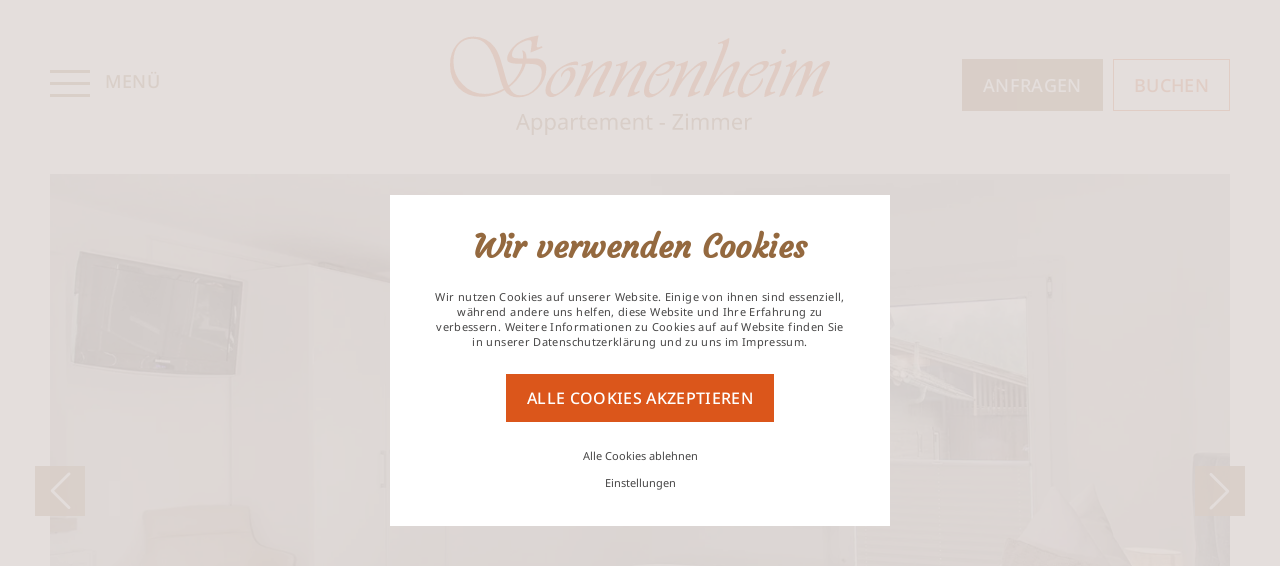

--- FILE ---
content_type: text/html; charset=utf-8
request_url: https://www.haus-sonnenheim.at/zimmer-appartements/doppelzimmer/
body_size: 8618
content:
<!DOCTYPE html><html dir="ltr" lang="de" class="no-js"><head><meta charset="utf-8"><!-- ennemoser advertising gmbh ≫ https://ennemoser.team/ This website is powered by TYPO3 - inspiring people to share! TYPO3 is a free open source Content Management Framework initially created by Kasper Skaarhoj and licensed under GNU/GPL. TYPO3 is copyright 1998-2026 of Kasper Skaarhoj. Extensions are copyright of their respective owners. Information and contribution at https://typo3.org/ --><base href="https://www.haus-sonnenheim.at/"><link rel="icon" href="https://www.haus-sonnenheim.at/favicon.ico" type="image/vnd.microsoft.icon"><meta http-equiv="x-ua-compatible" content="IE=edge"/><meta name="generator" content="TYPO3 CMS"/><meta name="viewport" content="width=device-width, initial-scale=1, maximum-scale=1"/><meta name="robots" content="index, follow"/><meta name="referrer" content="origin"/><meta name="author" content="Ferienhaus Sonnenheim"/><meta property="og:site_name" content="Ferienhaus Sonnenheim"/><meta property="og:locale" content="de_DE"/><meta property="og:type" content="Website"/><meta property="og:title" content="Doppelzimmer&amp;nbsp;- Ferienhaus Sonnenheim in Längenfeld"/><meta name="twitter:card" content="summary"/><meta name="apple-mobile-web-app-capable" content="no"/><meta name="google" content="notranslate"/><meta name="google-site-verification" content="Z5UnctWTDaFjKYmEfiecTqECsdtUwTSECw3kuZOGTbk"/><meta name="copyright" content="Ferienhaus Sonnenheim"/><meta name="rating" content="General"/><meta property="og:region" content="AT"/><meta property="og:locality" content="Längenfeld"/><meta property="og:latitude" content="47.073763"/><meta property="og:longitude" content="10.969657"/><link rel="stylesheet" href="https://www.haus-sonnenheim.at/typo3temp/assets/compressed/merged-782b4a39f76ac88bf56ae42948a8735c-min.css?1767305377" media="all"> <script src="https://www.haus-sonnenheim.at/typo3temp/assets/compressed/merged-72fdfa081262078b2e86061194016cbf-min.js?1767382950"></script> <link rel="apple-touch-icon" sizes="180x180" href="/apple-touch-icon.png"><link rel="icon" type="image/png" sizes="32x32" href="/favicon-32x32.png"><link rel="icon" type="image/png" sizes="16x16" href="/favicon-16x16.png"><link rel="manifest" href="/site.webmanifest"><meta name="msapplication-TileColor" content="#ffffff"><meta name="theme-color" content="#ffffff"><meta name="theme-color" content="#ffffff" media="(prefers-color-scheme: light)"><meta name="theme-color" content="#ffffff" media="(prefers-color-scheme: dark)"><title>Doppelzimmer&nbsp;- Ferienhaus Sonnenheim in Längenfeld</title><meta property="og:url" content="https://www.haus-sonnenheim.at/zimmer-appartements/doppelzimmer/"/><link rel="canonical" href="https://www.haus-sonnenheim.at/zimmer-appartements/doppelzimmer/"/></head><body id="page-36" class="lang-de"><div id="wrapTop" class="d-flex justify-content-center"><div class="topInner d-flex align-items-center"><div id="NaviTriggerWrap" class="flexContainer"><div id="desktopTrigger"><div id="hamburger"><span></span></div><div id="hamburgerText">Menü</div></div></div><div id="logo"><a href="/"><img src="https://www.haus-sonnenheim.at/fileadmin/svgs/logo.svg" width="400" height="400" alt="Ferienhaus Sonnenheim" title="Ferienhaus Sonnenheim" ></a></div><div id="topButtons"><div class="request"><a title="anfragen" href="/zimmer-appartements/anfragen/">anfragen</a></div><div class="booking"><a title="buchen" href="/zimmer-appartements/buchen/">buchen</a></div></div></div></div><div id="mainNavi" class=""><nav class="navbar navbar-expand-md" aria-label="Main Navigation"><ul class="navbar-nav me-auto"><li class="nav-item "><a class="nav-link" href="/" title="Willkommen" > Willkommen </a></li><li class="nav-item dropdown active"><a class="nav-link" href="/zimmer-appartements/" title="Zimmer &amp; Appartements" data-bs-toggle="dropdown" aria-expanded="false" aria-haspopup="true" > Zimmer &amp; Appartements </a><ul class="dropdown-menu" aria-labelledby="navbarDropdown"><li class=""><a class="dropdown-item" href="/zimmer-appartements/" title="Übersicht" > Übersicht </a></li><li class=""><a class="dropdown-item" href="/zimmer-appartements/anfragen/" title="Anfragen" > Anfragen </a></li><li class=""><a class="dropdown-item" href="/zimmer-appartements/buchen/" title="Buchen" > Buchen </a></li><li class=""><a class="dropdown-item" href="/zimmer-appartements/preise/" title="Preise" > Preise </a></li></ul></li><li class="nav-item "><a class="nav-link" href="/sommerurlaub/" title="Sommerurlaub" > Sommerurlaub </a></li><li class="nav-item "><a class="nav-link" href="/winterurlaub/" title="Winterurlaub" > Winterurlaub </a></li><li class="nav-item "><a class="nav-link" href="/lage-kontakt/" title="Lage &amp; Kontakt" > Lage &amp; Kontakt </a></li></ul><div class="naviPhone"><a href="tel:+436641329726"><img class="lazy" alt="anrufen" loading="lazy" src="https://www.haus-sonnenheim.at/fileadmin/svgs/naviPhone.svg" width="23" height="24"/><span>+43 664 132 97 26</span></a></div></nav></div><div id="headerContainer" class="d-flex"><header id="headerImage"><div id="c44" class="slider slickheader slidersmall"><picture><source srcset="https://www.haus-sonnenheim.at/fileadmin/_processed_/5/c/csm_header_sonnenheim_zimmer-47_daf6d2ca71.webp" media="(min-width: 1601px)" type="image/webp"><source srcset="https://www.haus-sonnenheim.at/fileadmin/_processed_/5/c/csm_header_sonnenheim_zimmer-47_cd0293f00f.jpg" media="(min-width: 1601px)" type="image/jpeg"><source srcset="https://www.haus-sonnenheim.at/fileadmin/_processed_/5/c/csm_header_sonnenheim_zimmer-47_c9b1004437.webp" media="(min-width: 1201px)" type="image/webp"><source srcset="https://www.haus-sonnenheim.at/fileadmin/_processed_/5/c/csm_header_sonnenheim_zimmer-47_603f2b5070.jpg" media="(min-width: 1201px)" type="image/jpeg"><source srcset="https://www.haus-sonnenheim.at/fileadmin/_processed_/5/c/csm_header_sonnenheim_zimmer-47_31681ea888.webp" media="(min-width: 769px)" type="image/webp"><source srcset="https://www.haus-sonnenheim.at/fileadmin/_processed_/5/c/csm_header_sonnenheim_zimmer-47_548ed5cc7c.jpg" media="(min-width: 769px)" type="image/jpeg"><source srcset="https://www.haus-sonnenheim.at/fileadmin/_processed_/5/c/csm_header_sonnenheim_zimmer-47_08e587fdf6.webp" media="(min-width: 481px)" type="image/webp"><source srcset="https://www.haus-sonnenheim.at/fileadmin/_processed_/5/c/csm_header_sonnenheim_zimmer-47_d7e2f0096a.jpg" media="(min-width: 481px)" type="image/jpeg"><source srcset="https://www.haus-sonnenheim.at/fileadmin/_processed_/5/c/csm_header_sonnenheim_zimmer-47_153c97b13c.webp" type="image/webp"><source srcset="https://www.haus-sonnenheim.at/fileadmin/_processed_/5/c/csm_header_sonnenheim_zimmer-47_2eee49c344.jpg" type="image/jpeg"><img class="lazy" loading="lazy" src="https://www.haus-sonnenheim.at/fileadmin/_processed_/5/c/csm_header_sonnenheim_zimmer-47_d668aa0f1b.jpg" width="2200" height="900" alt=""/></picture><picture><source srcset="https://www.haus-sonnenheim.at/fileadmin/_processed_/4/e/csm_header_sonnenheim_zimmer-40_d5793e01c4.webp" media="(min-width: 1601px)" type="image/webp"><source srcset="https://www.haus-sonnenheim.at/fileadmin/_processed_/4/e/csm_header_sonnenheim_zimmer-40_49c7b4f4ab.jpg" media="(min-width: 1601px)" type="image/jpeg"><source srcset="https://www.haus-sonnenheim.at/fileadmin/_processed_/4/e/csm_header_sonnenheim_zimmer-40_54de4ef347.webp" media="(min-width: 1201px)" type="image/webp"><source srcset="https://www.haus-sonnenheim.at/fileadmin/_processed_/4/e/csm_header_sonnenheim_zimmer-40_4e10f47011.jpg" media="(min-width: 1201px)" type="image/jpeg"><source srcset="https://www.haus-sonnenheim.at/fileadmin/_processed_/4/e/csm_header_sonnenheim_zimmer-40_cc56380e5b.webp" media="(min-width: 769px)" type="image/webp"><source srcset="https://www.haus-sonnenheim.at/fileadmin/_processed_/4/e/csm_header_sonnenheim_zimmer-40_fc95fe9c73.jpg" media="(min-width: 769px)" type="image/jpeg"><source srcset="https://www.haus-sonnenheim.at/fileadmin/_processed_/4/e/csm_header_sonnenheim_zimmer-40_c8b1cf0dd9.webp" media="(min-width: 481px)" type="image/webp"><source srcset="https://www.haus-sonnenheim.at/fileadmin/_processed_/4/e/csm_header_sonnenheim_zimmer-40_a71922b717.jpg" media="(min-width: 481px)" type="image/jpeg"><source srcset="https://www.haus-sonnenheim.at/fileadmin/_processed_/4/e/csm_header_sonnenheim_zimmer-40_171cec1a61.webp" type="image/webp"><source srcset="https://www.haus-sonnenheim.at/fileadmin/_processed_/4/e/csm_header_sonnenheim_zimmer-40_a2c5e1f038.jpg" type="image/jpeg"><img class="lazy" loading="lazy" src="https://www.haus-sonnenheim.at/fileadmin/_processed_/4/e/csm_header_sonnenheim_zimmer-40_c584331cad.jpg" width="2200" height="900" alt=""/></picture><picture><source srcset="https://www.haus-sonnenheim.at/fileadmin/_processed_/3/9/csm_header_sonnenheim_zimmer-38_d19fe7b597.webp" media="(min-width: 1601px)" type="image/webp"><source srcset="https://www.haus-sonnenheim.at/fileadmin/_processed_/3/9/csm_header_sonnenheim_zimmer-38_e49aef83d7.jpg" media="(min-width: 1601px)" type="image/jpeg"><source srcset="https://www.haus-sonnenheim.at/fileadmin/_processed_/3/9/csm_header_sonnenheim_zimmer-38_3b5ce6486d.webp" media="(min-width: 1201px)" type="image/webp"><source srcset="https://www.haus-sonnenheim.at/fileadmin/_processed_/3/9/csm_header_sonnenheim_zimmer-38_7fa72115ad.jpg" media="(min-width: 1201px)" type="image/jpeg"><source srcset="https://www.haus-sonnenheim.at/fileadmin/_processed_/3/9/csm_header_sonnenheim_zimmer-38_23c88880fd.webp" media="(min-width: 769px)" type="image/webp"><source srcset="https://www.haus-sonnenheim.at/fileadmin/_processed_/3/9/csm_header_sonnenheim_zimmer-38_af0853368e.jpg" media="(min-width: 769px)" type="image/jpeg"><source srcset="https://www.haus-sonnenheim.at/fileadmin/_processed_/3/9/csm_header_sonnenheim_zimmer-38_b1b025a762.webp" media="(min-width: 481px)" type="image/webp"><source srcset="https://www.haus-sonnenheim.at/fileadmin/_processed_/3/9/csm_header_sonnenheim_zimmer-38_68874f444c.jpg" media="(min-width: 481px)" type="image/jpeg"><source srcset="https://www.haus-sonnenheim.at/fileadmin/_processed_/3/9/csm_header_sonnenheim_zimmer-38_8df893fc70.webp" type="image/webp"><source srcset="https://www.haus-sonnenheim.at/fileadmin/_processed_/3/9/csm_header_sonnenheim_zimmer-38_3356f3f25e.jpg" type="image/jpeg"><img class="lazy" loading="lazy" src="https://www.haus-sonnenheim.at/fileadmin/_processed_/3/9/csm_header_sonnenheim_zimmer-38_d09eaa1375.jpg" width="2200" height="900" alt=""/></picture><picture><source srcset="https://www.haus-sonnenheim.at/fileadmin/_processed_/5/5/csm_header_sonnenheim_zimmer-42_1e555d744d.webp" media="(min-width: 1601px)" type="image/webp"><source srcset="https://www.haus-sonnenheim.at/fileadmin/_processed_/5/5/csm_header_sonnenheim_zimmer-42_7d6963ee13.jpg" media="(min-width: 1601px)" type="image/jpeg"><source srcset="https://www.haus-sonnenheim.at/fileadmin/_processed_/5/5/csm_header_sonnenheim_zimmer-42_611904d91a.webp" media="(min-width: 1201px)" type="image/webp"><source srcset="https://www.haus-sonnenheim.at/fileadmin/_processed_/5/5/csm_header_sonnenheim_zimmer-42_eb249633bc.jpg" media="(min-width: 1201px)" type="image/jpeg"><source srcset="https://www.haus-sonnenheim.at/fileadmin/_processed_/5/5/csm_header_sonnenheim_zimmer-42_03d8880bee.webp" media="(min-width: 769px)" type="image/webp"><source srcset="https://www.haus-sonnenheim.at/fileadmin/_processed_/5/5/csm_header_sonnenheim_zimmer-42_630885d397.jpg" media="(min-width: 769px)" type="image/jpeg"><source srcset="https://www.haus-sonnenheim.at/fileadmin/_processed_/5/5/csm_header_sonnenheim_zimmer-42_34f53c2e5e.webp" media="(min-width: 481px)" type="image/webp"><source srcset="https://www.haus-sonnenheim.at/fileadmin/_processed_/5/5/csm_header_sonnenheim_zimmer-42_d9feadbc00.jpg" media="(min-width: 481px)" type="image/jpeg"><source srcset="https://www.haus-sonnenheim.at/fileadmin/_processed_/5/5/csm_header_sonnenheim_zimmer-42_3bfacd563d.webp" type="image/webp"><source srcset="https://www.haus-sonnenheim.at/fileadmin/_processed_/5/5/csm_header_sonnenheim_zimmer-42_21088c75b3.jpg" type="image/jpeg"><img class="lazy" loading="lazy" src="https://www.haus-sonnenheim.at/fileadmin/_processed_/5/5/csm_header_sonnenheim_zimmer-42_d0937bfebc.jpg" width="2200" height="900" alt=""/></picture><picture><source srcset="https://www.haus-sonnenheim.at/fileadmin/_processed_/5/d/csm_header_sonnenheim_zimmer-39_fcb4ec669c.webp" media="(min-width: 1601px)" type="image/webp"><source srcset="https://www.haus-sonnenheim.at/fileadmin/_processed_/5/d/csm_header_sonnenheim_zimmer-39_abc88e4dc1.jpg" media="(min-width: 1601px)" type="image/jpeg"><source srcset="https://www.haus-sonnenheim.at/fileadmin/_processed_/5/d/csm_header_sonnenheim_zimmer-39_ed0a66d508.webp" media="(min-width: 1201px)" type="image/webp"><source srcset="https://www.haus-sonnenheim.at/fileadmin/_processed_/5/d/csm_header_sonnenheim_zimmer-39_6053e73fb6.jpg" media="(min-width: 1201px)" type="image/jpeg"><source srcset="https://www.haus-sonnenheim.at/fileadmin/_processed_/5/d/csm_header_sonnenheim_zimmer-39_531fb36835.webp" media="(min-width: 769px)" type="image/webp"><source srcset="https://www.haus-sonnenheim.at/fileadmin/_processed_/5/d/csm_header_sonnenheim_zimmer-39_852a992fcf.jpg" media="(min-width: 769px)" type="image/jpeg"><source srcset="https://www.haus-sonnenheim.at/fileadmin/_processed_/5/d/csm_header_sonnenheim_zimmer-39_ab37d9fb3b.webp" media="(min-width: 481px)" type="image/webp"><source srcset="https://www.haus-sonnenheim.at/fileadmin/_processed_/5/d/csm_header_sonnenheim_zimmer-39_f174293f37.jpg" media="(min-width: 481px)" type="image/jpeg"><source srcset="https://www.haus-sonnenheim.at/fileadmin/_processed_/5/d/csm_header_sonnenheim_zimmer-39_a7371a8736.webp" type="image/webp"><source srcset="https://www.haus-sonnenheim.at/fileadmin/_processed_/5/d/csm_header_sonnenheim_zimmer-39_93302f667a.jpg" type="image/jpeg"><img class="lazy" loading="lazy" src="https://www.haus-sonnenheim.at/fileadmin/_processed_/5/d/csm_header_sonnenheim_zimmer-39_a79ae63db4.jpg" width="2200" height="900" alt=""/></picture><picture><source srcset="https://www.haus-sonnenheim.at/fileadmin/_processed_/2/9/csm_header_sonnenheim_zimmer-48_6d119191d8.webp" media="(min-width: 1601px)" type="image/webp"><source srcset="https://www.haus-sonnenheim.at/fileadmin/_processed_/2/9/csm_header_sonnenheim_zimmer-48_6579155fde.jpg" media="(min-width: 1601px)" type="image/jpeg"><source srcset="https://www.haus-sonnenheim.at/fileadmin/_processed_/2/9/csm_header_sonnenheim_zimmer-48_55a7a14381.webp" media="(min-width: 1201px)" type="image/webp"><source srcset="https://www.haus-sonnenheim.at/fileadmin/_processed_/2/9/csm_header_sonnenheim_zimmer-48_ac87aab6cf.jpg" media="(min-width: 1201px)" type="image/jpeg"><source srcset="https://www.haus-sonnenheim.at/fileadmin/_processed_/2/9/csm_header_sonnenheim_zimmer-48_fdeb1bda67.webp" media="(min-width: 769px)" type="image/webp"><source srcset="https://www.haus-sonnenheim.at/fileadmin/_processed_/2/9/csm_header_sonnenheim_zimmer-48_81543ed452.jpg" media="(min-width: 769px)" type="image/jpeg"><source srcset="https://www.haus-sonnenheim.at/fileadmin/_processed_/2/9/csm_header_sonnenheim_zimmer-48_1f662a19aa.webp" media="(min-width: 481px)" type="image/webp"><source srcset="https://www.haus-sonnenheim.at/fileadmin/_processed_/2/9/csm_header_sonnenheim_zimmer-48_888bb1eb21.jpg" media="(min-width: 481px)" type="image/jpeg"><source srcset="https://www.haus-sonnenheim.at/fileadmin/_processed_/2/9/csm_header_sonnenheim_zimmer-48_72893cde7d.webp" type="image/webp"><source srcset="https://www.haus-sonnenheim.at/fileadmin/_processed_/2/9/csm_header_sonnenheim_zimmer-48_028614ea7a.jpg" type="image/jpeg"><img class="lazy" loading="lazy" src="https://www.haus-sonnenheim.at/fileadmin/_processed_/2/9/csm_header_sonnenheim_zimmer-48_9e7320f1dd.jpg" width="2200" height="900" alt=""/></picture></div></header></div><div id="wrap" class="section1 d-flex"><div class="main d-flex"><div class="clickpath"><nav aria-label="breadcrumb"><ol class="breadcrumb" itemscope="" itemtype="https://schema.org/BreadcrumbList"><li class="breadcrumb-item"><a href="/" title="Home">Home</a></li><li class="breadcrumb-item"><a href="/zimmer-appartements/" title="Zimmer & Appartements">Zimmer & Appartements</a></li><li class="breadcrumb-item active" aria-current="page" itemprop="itemListElement" itemscope itemtype="http://schema.org/ListItem"><a href="/zimmer-appartements/doppelzimmer/" title="Doppelzimmer" itemprop="item"><span itemprop="name">Doppelzimmer</span></a><meta itemprop="position" content="3"/></li></ol></nav></div><div class="content"><div class="dce_room_detail d-flex flex-wrap" id="c26"><div class="dce_room_detail_inner d-flex flex-wrap"><div class="dce_room_detail_inner__content"><div class="dce_room_detail_inner__content--title"><h1>Doppelzimmer</h1></div><div class="dce_room_detail_inner__content--subtitle"><h2>Urlaub im Haus Sonnenheim</h2></div><div class="dce_room_detail_inner__content--txt"><p>Die 20 m² großen Doppelzimmer für 1 bis 2 Personen befinden sich im 1. Obergeschoss und verfügen über ein Badezimmer mit Dusche/WC, Sitzecke, Balkon mit weiterer Sitzmöglichkeit sowie WLAN und Sat-TV. Frühstück inklusive.</p></div><div class="dce_room_detail_inner__content--buttons"><div class="room-button--request"><a href="/zimmer-appartements/anfragen/">anfragen</a></div><div class="room-button--book"><a href="/zimmer-appartements/buchen/">buchen</a></div></div></div><div class="dce_room_detail_inner__img"><a class="fancybox" title="Doppelzimmer" data-fancybox-group="fancybox26" href="https://www.haus-sonnenheim.at/fileadmin/userdaten/contentbilder/zimmer/content_sonnenheim_zimmer-47.jpg" treatIdAsReference="1"><img class="lazy" title="Doppelzimmer Urlaub im Haus Sonnenheim" alt="Doppelzimmer Urlaub im Haus Sonnenheim" loading="lazy" src="https://www.haus-sonnenheim.at/fileadmin/_processed_/8/0/csm_content_sonnenheim_zimmer-47_1acb050d3d.jpg" width="1100" height="734"/></a><a class="fancybox" title="Doppelzimmer" data-fancybox-group="fancybox26" href="https://www.haus-sonnenheim.at/fileadmin/userdaten/contentbilder/zimmer/content_sonnenheim_zimmer-48.jpg" treatIdAsReference="1"><img class="lazy" title="Doppelzimmer Urlaub im Haus Sonnenheim" alt="Doppelzimmer Urlaub im Haus Sonnenheim" loading="lazy" src="https://www.haus-sonnenheim.at/fileadmin/_processed_/1/f/csm_content_sonnenheim_zimmer-48_f2ca483d32.jpg" width="1100" height="734"/></a><a class="fancybox" title="Doppelzimmer" data-fancybox-group="fancybox26" href="https://www.haus-sonnenheim.at/fileadmin/userdaten/contentbilder/zimmer/content_sonnenheim_zimmer-49.jpg" treatIdAsReference="1"><img class="lazy" title="Doppelzimmer Urlaub im Haus Sonnenheim" alt="Doppelzimmer Urlaub im Haus Sonnenheim" loading="lazy" src="https://www.haus-sonnenheim.at/fileadmin/_processed_/9/6/csm_content_sonnenheim_zimmer-49_14ea196f8b.jpg" width="1100" height="734"/></a><a class="fancybox" title="Doppelzimmer" data-fancybox-group="fancybox26" href="https://www.haus-sonnenheim.at/fileadmin/userdaten/contentbilder/zimmer/content_sonnenheim_zimmer-41.jpg" treatIdAsReference="1"><img class="lazy" title="Doppelzimmer Urlaub im Haus Sonnenheim" alt="Doppelzimmer Urlaub im Haus Sonnenheim" loading="lazy" src="https://www.haus-sonnenheim.at/fileadmin/_processed_/6/b/csm_content_sonnenheim_zimmer-41_09f41fc333.jpg" width="1100" height="734"/></a><a class="fancybox" title="Doppelzimmer" data-fancybox-group="fancybox26" href="https://www.haus-sonnenheim.at/fileadmin/userdaten/contentbilder/zimmer/content_sonnenheim_zimmer-40.jpg" treatIdAsReference="1"><img class="lazy" title="Doppelzimmer Urlaub im Haus Sonnenheim" alt="Doppelzimmer Urlaub im Haus Sonnenheim" loading="lazy" src="https://www.haus-sonnenheim.at/fileadmin/_processed_/3/a/csm_content_sonnenheim_zimmer-40_986f148340.jpg" width="1100" height="734"/></a><a class="fancybox" title="Doppelzimmer" data-fancybox-group="fancybox26" href="https://www.haus-sonnenheim.at/fileadmin/userdaten/contentbilder/zimmer/content_sonnenheim_zimmer-39.jpg" treatIdAsReference="1"><img class="lazy" title="Doppelzimmer Urlaub im Haus Sonnenheim" alt="Doppelzimmer Urlaub im Haus Sonnenheim" loading="lazy" src="https://www.haus-sonnenheim.at/fileadmin/_processed_/e/b/csm_content_sonnenheim_zimmer-39_e1f795f49f.jpg" width="1100" height="734"/></a></div></div> <script type="application/ld+json">
        {
            "@context": "http://schema.org/",
            "@type": "Accommodation",
                "description":"Die 20 m² großen Doppelzimmer für 1 bis 2 Personen befinden sich im 1. Obergeschoss und verfügen über ein Badezimmer mit Dusche/WC, Sitzecke, Balkon mit weiterer Sitzmöglichkeit sowie WLAN und Sat-TV. Frühstück inklusive.",
                "floorSize":"",
                "image":"https://www.haus-sonnenheim.at/fileadmin/userdaten/contentbilder/zimmer/content_sonnenheim_zimmer-47.jpg",
                "name":"",
                "contactPoint": {
                    "@type":"ContactPoint",
                    "telephone":"+43 664 132 97 26",
                    "contactType":"customer service"
                },
                "telephone": "+43 664 132 97 26",
                "email": "info@haus-sonnenheim.at",
                "priceRange": "",
                "address": {
                    "@type": "PostalAddress",
                    "addressLocality": "Längenfeld",
                    "addressRegion": "AT",
                    "postalCode": "6444",
                    "streetAddress": "Unterlängenfeld 106"
                },
                "url":"https://www.haus-sonnenheim.at/zimmer-appartements/doppelzimmer/"
                
        }
    </script> </div><div id="c108" class="frame frame-default frame-type-html frame-layout-0"><iframe src="https://booking.easyguestmanagement.at/pricemodul.php?code=45e625ee57e4eb8980006be9a387a448543fc6175291c26c38271ec86aea270e7811cb29b5e48b7feb559231eff7640b69e94d725f27232d7784419eef9e760a&room=1" style="border:0" width="100%" border="0" scrolling="no"></iframe> <script src="https://common.easyguestmanagement.at/scripts/1.11.1.jquery.min.js"></script> <script src="https://booking.easyGuestmanagement.at/js/iframeResizer.min.js"></script> <script>iFrameResize({checkOrigin: false});</script> </div></div></div></div><div id="wrap" class="section2 d-flex"><div class="main d-flex"><div class="content"><div id="c111" class="dce_textimage d-flex "><div class="dce_textimage_inner d-flex flex-wrap"><div class="dce_textimage_inner_content"><div class="dce_textimage_inner_content--title h1">Frühstücksraum und Aufenthaltsraum</div><div class="dce_textimage_inner_content--subtitle h2">Haus Sonnenheim in Längenfeld</div><div class="dce_textimage_inner_content--txt"><p>Um einen perfekten Start in den Urlaubstag gewährleisten zu können, erwartet Sie in unserem gemütlichen Frühstücksraum, der über zehn Plätze verfügt, ein reichhaltiges Frühstück, das von uns persönlich serviert wird. Ihre Frühstückszeiten vereinbaren Sie im Voraus individuell mit uns. Nach einem erlebnissreichen Urlaubstag steht Ihnen der Frühstücksraum natürlich auch als Aufenthaltsraum zur Verfügung.</p></div></div><div class="dce_textimage_inner_image"><img class="lazy" title="Frühstücksraum und Aufenthaltsraum" alt="Frühstücksraum und Aufenthaltsraum" loading="lazy" src="https://www.haus-sonnenheim.at/fileadmin/userdaten/contentbilder/zimmer/content_sonnenheim_zimmer-5.jpg" width="1200" height="800"/></div></div></div></div></div></div><div id="wrap" class="sectionFooter d-flex"><div class="mainFooter d-flex"><div class="footer-logo"><a href="/"><img src="https://www.haus-sonnenheim.at/fileadmin/svgs/logo.svg" width="400" height="400" alt="Ferienhaus Sonnenheim" title="Ferienhaus Sonnenheim" ></a></div><div class="footer"><div id="c52" class="frame frame-default frame-type-text frame-layout-0"><p>Haus Sonnenheim<br> Unterlängenfeld 106<br> 6444 Längenfeld</p></div></div><div class="footer-contact"><div class="footer-contact-wrap"><div class="footer-contact--phone"><a href="tel:+436641329726">+43 664 132 97 26</a></div><div class="footer-contact--mail"><a href="mailto:info@haus-sonnenheim.at">info@haus-sonnenheim.at</a></div></div></div><div class="footerLogos"><div class="metaLogos"><div class="metaLogos--summercard"><a target="_blank" href="https://www.oetztal.com/de/oetztal-inside/summer-card.html"><img class="lazy" alt="Instagram" loading="lazy" src="https://www.haus-sonnenheim.at/fileadmin/svgs/oetzt_inside-summer-card.png" width="1109" height="1657"/></a></div><div class="metaLogos--aquadome"><a target="_blank" href="https://www.aqua-dome.at/de/"><img class="lazy" alt="Instagram" loading="lazy" src="https://www.haus-sonnenheim.at/fileadmin/svgs/aqua_dome.svg" width="65" height="65"/></a></div></div></div></div><div class="mainMeta d-flex align-items-center"><div class="meta"><ul class="meta-navi-list"><li class="meta-navi-list-item"><a class="meta-navi-list-link" href="/impressum/" title="Impressum" >Impressum</a></li><li class="meta-navi-list-item"><a class="meta-navi-list-link" href="/datenschutz/" title="Datenschutz" >Datenschutz</a></li></ul></div><div class="created"><a title="ennemoser advertising &amp; webdesign" target="_blank" href="https://www.ennemoser.team/"><svg version="1.1" id="ea_icon" xmlns="http://www.w3.org/2000/svg" xmlns:xlink="http://www.w3.org/1999/xlink" x="0px" y="0px" viewBox="0 0 32 32" style="enable-background:new 0 0 32 32;" xml:space="preserve"><rect class="ea_icon_wrap" width="32" height="32"/><g><path class="ea_icon_line" d="M24.2,6.6c0-0.3-0.3-0.6-0.6-0.6H8.5C8.1,6,7.9,6.3,7.9,6.6v1.1c0,0.3,0.3,0.6,0.6,0.6h15.1c0.3,0,0.6-0.3,0.6-0.6V6.6z"/><path class="ea_icon_line" d="M24.2,24.3c0-0.3-0.3-0.6-0.6-0.6H8.5c-0.3,0-0.6,0.3-0.6,0.6v1.1c0,0.3,0.3,0.6,0.6,0.6h15.1c0.3,0,0.6-0.3,0.6-0.6V24.3z"/><path class="ea_icon_line" d="M19.5,15.5c0-0.3-0.3-0.6-0.6-0.6H8.5c-0.3,0-0.6,0.3-0.6,0.6v1.1c0,0.3,0.3,0.6,0.6,0.6h10.4c0.3,0,0.6-0.3,0.6-0.6V15.5z"/></g></svg></a></div></div></div><div id="mobileButtons"><div class="request"><a title="anfragen" href="/zimmer-appartements/anfragen/">anfragen</a></div><div class="booking"><a title="buchen" href="/zimmer-appartements/buchen/">buchen</a></div></div> <script type="application/ld+json">
        {
            "@context": "http://schema.org",
            "@type": "LocalBusiness",
            "name": "Ferienhaus Sonnenheim",
            "url":  "https://www.haus-sonnenheim.at/",
            "image": {
                "@type":"ImageObject",
                "url":"https://www.haus-sonnenheim.at/fileadmin/images/logo.jpg",
                "caption":"Ferienhaus Sonnenheim"
            },
            "logo": {
                "@type":"ImageObject",
                "url":"https://www.haus-sonnenheim.at/fileadmin/svgs/logo.svg",
                "caption":"Ferienhaus Sonnenheim"
            },
            "address": {
                "@type": "PostalAddress",
                "addressLocality": "Längenfeld",
                "addressRegion": "AT",
                "postalCode": "6444",
                "streetAddress": "Unterlängenfeld 106"
            },
            "contactPoint": {
                "@type":"ContactPoint",
                "telephone":"+43 664 132 97 26",
                "contactType":"customer service"
            },
            "telephone": "+43 664 132 97 26",
            "email": "info@haus-sonnenheim.at",
            "priceRange": "€€",
            "geo": {
                "@type": "GeoCoordinates",
                "latitude": "47.073763",
                "longitude": "10.969657"
            },
            "sameAs":""
        }
    </script> <div id="cookieman-modal" data-cookieman-showonce="1" data-cookieman-settings="{&quot;groups&quot;:{&quot;mandatory&quot;:{&quot;preselected&quot;:true,&quot;disabled&quot;:true,&quot;trackingObjects&quot;:[&quot;CookieConsent&quot;,&quot;fe_typo_user&quot;]},&quot;marketing&quot;:{&quot;respectDnt&quot;:true,&quot;showDntMessage&quot;:true,&quot;trackingObjects&quot;:[&quot;GoogleTagManager&quot;]},&quot;external&quot;:{&quot;respectDnt&quot;:true,&quot;showDntMessage&quot;:true,&quot;trackingObjects&quot;:[]}},&quot;trackingObjects&quot;:{&quot;CookieConsent&quot;:{&quot;show&quot;:{&quot;CookieConsent&quot;:{&quot;duration&quot;:&quot;1&quot;,&quot;durationUnit&quot;:&quot;year&quot;,&quot;type&quot;:&quot;cookie_http+html&quot;,&quot;provider&quot;:&quot;Website&quot;}}},&quot;Bing&quot;:{&quot;inject&quot;:&quot; \u003Cscript data-what=\&quot;Bing\&quot; src=\&quot;\/typo3conf\/ext\/cookieman\/Resources\/Public\/Js\/Injects\/example-inject.js\&quot;\u003E\u003C\/script\u003E&quot;,&quot;show&quot;:{&quot;MUID&quot;:{&quot;duration&quot;:&quot;1&quot;,&quot;durationUnit&quot;:&quot;year&quot;,&quot;type&quot;:&quot;cookie_http+html&quot;,&quot;provider&quot;:&quot;Bing&quot;},&quot;MUIDB&quot;:{&quot;duration&quot;:&quot;1&quot;,&quot;durationUnit&quot;:&quot;year&quot;,&quot;type&quot;:&quot;cookie_http+html&quot;,&quot;provider&quot;:&quot;Bing&quot;}}},&quot;FacebookPixel&quot;:{&quot;inject&quot;:&quot; \u003Cscript data-what=\&quot;FacebookPixel\&quot; src=\&quot;\/typo3conf\/ext\/cookieman\/Resources\/Public\/Js\/Injects\/example-inject.js\&quot;\u003E\u003C\/script\u003E&quot;,&quot;show&quot;:{&quot;_fbp&quot;:{&quot;duration&quot;:&quot;28&quot;,&quot;durationUnit&quot;:&quot;days&quot;,&quot;type&quot;:&quot;cookie_http+html&quot;,&quot;provider&quot;:&quot;facebook&quot;},&quot;facebookPixel&quot;:{&quot;duration&quot;:&quot;&quot;,&quot;durationUnit&quot;:&quot;none&quot;,&quot;type&quot;:&quot;pixel&quot;,&quot;provider&quot;:&quot;facebook&quot;}}},&quot;GoogleAnalytics&quot;:{&quot;inject&quot;:&quot; \u003Cscript data-what=\&quot;GoogleAnalytics\&quot; src=\&quot;\/typo3conf\/ext\/cookieman\/Resources\/Public\/Js\/Injects\/example-inject.js\&quot;\u003E\u003C\/script\u003E&quot;,&quot;show&quot;:{&quot;_ga&quot;:{&quot;duration&quot;:&quot;2&quot;,&quot;durationUnit&quot;:&quot;years&quot;,&quot;type&quot;:&quot;cookie_http+html&quot;,&quot;provider&quot;:&quot;Google&quot;},&quot;_gat&quot;:{&quot;duration&quot;:&quot;1&quot;,&quot;durationUnit&quot;:&quot;day&quot;,&quot;type&quot;:&quot;cookie_http+html&quot;,&quot;provider&quot;:&quot;Google&quot;,&quot;htmlCookieRemovalPattern&quot;:&quot;^_gat(?:_UA\\-\\d+\\-\\d+)?$&quot;},&quot;_gid&quot;:{&quot;duration&quot;:&quot;1&quot;,&quot;durationUnit&quot;:&quot;day&quot;,&quot;type&quot;:&quot;cookie_http+html&quot;,&quot;provider&quot;:&quot;Google&quot;},&quot;_ga_--container-id--&quot;:{&quot;duration&quot;:&quot;2&quot;,&quot;durationUnit&quot;:&quot;years&quot;,&quot;type&quot;:&quot;cookie_http+html&quot;,&quot;provider&quot;:&quot;Google&quot;,&quot;htmlCookieRemovalPattern&quot;:&quot;^_ga_GTM\\-\\d+$&quot;},&quot;_gac_--property-id--&quot;:{&quot;duration&quot;:&quot;3&quot;,&quot;durationUnit&quot;:&quot;months&quot;,&quot;type&quot;:&quot;cookie_http+html&quot;,&quot;provider&quot;:&quot;Google&quot;,&quot;htmlCookieRemovalPattern&quot;:&quot;^_gac_UA\\-\\d+\\-\\d+$&quot;}}},&quot;GoogleMaps&quot;:{&quot;inject&quot;:&quot; \u003Cscript data-what=\&quot;GoogleMaps\&quot; src=\&quot;\/typo3conf\/ext\/cookieman\/Resources\/Public\/Js\/Injects\/example-inject.js\&quot;\u003E\u003C\/script\u003E&quot;,&quot;show&quot;:{&quot;GoogleMaps&quot;:{&quot;duration&quot;:&quot;&quot;,&quot;durationUnit&quot;:&quot;none&quot;,&quot;type&quot;:&quot;connection&quot;,&quot;provider&quot;:&quot;Google&quot;}}},&quot;GoogleTagManager&quot;:{&quot;inject&quot;:&quot;\n \u003Cscript async src=\&quot;https:\/\/www.googletagmanager.com\/gtag\/js?id=G-VNZ1J5C1X2\&quot;\u003E\u003C\/script\u003E\n \u003Cscript\u003E\n window.dataLayer = window.dataLayer || [];\n function gtag(){dataLayer.push(arguments);}\n gtag(&#039;js&#039;, new Date());\n\n gtag(&#039;config&#039;, &#039;G-VNZ1J5C1X2&#039;);\n \u003C\/script\u003E\n&quot;,&quot;show&quot;:{&quot;_gcl_au&quot;:{&quot;duration&quot;:&quot;3&quot;,&quot;durationUnit&quot;:&quot;months&quot;,&quot;type&quot;:&quot;cookie_http+html&quot;,&quot;provider&quot;:&quot;Google&quot;},&quot;AMP_TOKEN&quot;:{&quot;duration&quot;:&quot;1&quot;,&quot;durationUnit&quot;:&quot;year&quot;,&quot;type&quot;:&quot;cookie_http+html&quot;,&quot;provider&quot;:&quot;Google&quot;},&quot;_dc_gtm_--property-id--&quot;:{&quot;duration&quot;:&quot;2&quot;,&quot;durationUnit&quot;:&quot;years&quot;,&quot;type&quot;:&quot;cookie_http+html&quot;,&quot;provider&quot;:&quot;Google&quot;,&quot;htmlCookieRemovalPattern&quot;:&quot;^_dc_gtm_UA\\-\\d+\\-\\d+$&quot;}}},&quot;Matomo&quot;:{&quot;inject&quot;:&quot; \u003Cscript data-what=\&quot;Matomo\&quot; src=\&quot;\/typo3conf\/ext\/cookieman\/Resources\/Public\/Js\/Injects\/example-inject.js\&quot;\u003E\u003C\/script\u003E&quot;,&quot;show&quot;:{&quot;_pk_id&quot;:{&quot;duration&quot;:&quot;13&quot;,&quot;durationUnit&quot;:&quot;months&quot;,&quot;type&quot;:&quot;cookie_http+html&quot;,&quot;provider&quot;:&quot;Matomo&quot;,&quot;htmlCookieRemovalPattern&quot;:&quot;^_pk_id\\.\\d+\\.[a-fA-F0-9]+$&quot;},&quot;_pk_ref&quot;:{&quot;duration&quot;:&quot;6&quot;,&quot;durationUnit&quot;:&quot;months&quot;,&quot;type&quot;:&quot;cookie_http+html&quot;,&quot;provider&quot;:&quot;Matomo&quot;,&quot;htmlCookieRemovalPattern&quot;:&quot;^_pk_ref\\.\\d+\\.[a-fA-F0-9]+$&quot;},&quot;_pk_ses&quot;:{&quot;duration&quot;:&quot;30&quot;,&quot;durationUnit&quot;:&quot;minutes&quot;,&quot;type&quot;:&quot;cookie_http+html&quot;,&quot;provider&quot;:&quot;Matomo&quot;,&quot;htmlCookieRemovalPattern&quot;:&quot;^_pk_ses\\.\\d+\\.[a-fA-F0-9]+$&quot;},&quot;_pk_cvar&quot;:{&quot;duration&quot;:&quot;30&quot;,&quot;durationUnit&quot;:&quot;minutes&quot;,&quot;type&quot;:&quot;cookie_http+html&quot;,&quot;provider&quot;:&quot;Matomo&quot;,&quot;htmlCookieRemovalPattern&quot;:&quot;^_pk_cvar\\.\\d+\\.[a-fA-F0-9]+$&quot;},&quot;_pk_hsr&quot;:{&quot;duration&quot;:&quot;30&quot;,&quot;durationUnit&quot;:&quot;minutes&quot;,&quot;type&quot;:&quot;cookie_http+html&quot;,&quot;provider&quot;:&quot;Matomo&quot;,&quot;htmlCookieRemovalPattern&quot;:&quot;^_pk_hsr\\.\\d+\\.[a-fA-F0-9]+$&quot;}}},&quot;MicrosoftForms&quot;:{&quot;inject&quot;:&quot; \u003Cscript data-what=\&quot;MicrosoftForms\&quot; src=\&quot;\/typo3conf\/ext\/cookieman\/Resources\/Public\/Js\/Injects\/example-inject.js\&quot;\u003E\u003C\/script\u003E&quot;,&quot;show&quot;:{&quot;__RequestVerificationToken&quot;:{&quot;duration&quot;:&quot;&quot;,&quot;durationUnit&quot;:&quot;session&quot;,&quot;type&quot;:&quot;cookie_http&quot;,&quot;provider&quot;:&quot;Microsoft&quot;},&quot;AADNonce.forms&quot;:{&quot;duration&quot;:&quot;&quot;,&quot;durationUnit&quot;:&quot;session&quot;,&quot;type&quot;:&quot;cookie_http&quot;,&quot;provider&quot;:&quot;Microsoft&quot;},&quot;DcLcid&quot;:{&quot;duration&quot;:&quot;3&quot;,&quot;durationUnit&quot;:&quot;months&quot;,&quot;type&quot;:&quot;cookie_http&quot;,&quot;provider&quot;:&quot;Microsoft&quot;},&quot;MSFPC&quot;:{&quot;duration&quot;:&quot;1&quot;,&quot;durationUnit&quot;:&quot;year&quot;,&quot;type&quot;:&quot;cookie_http+html&quot;,&quot;provider&quot;:&quot;Microsoft&quot;},&quot;MUID&quot;:{&quot;duration&quot;:&quot;1&quot;,&quot;durationUnit&quot;:&quot;year&quot;,&quot;type&quot;:&quot;cookie_http+html&quot;,&quot;provider&quot;:&quot;Microsoft&quot;}}},&quot;MicrosoftStream&quot;:{&quot;inject&quot;:&quot; \u003Cscript data-what=\&quot;MicrosoftStrean\&quot; src=\&quot;\/typo3conf\/ext\/cookieman\/Resources\/Public\/Js\/Injects\/example-inject.js\&quot;\u003E\u003C\/script\u003E&quot;,&quot;show&quot;:{&quot;MicrosoftStream&quot;:{&quot;duration&quot;:&quot;&quot;,&quot;durationUnit&quot;:&quot;none&quot;,&quot;type&quot;:&quot;connection&quot;,&quot;provider&quot;:&quot;MicrosoftStream&quot;},&quot;Signature_Api&quot;:{&quot;duration&quot;:&quot;&quot;,&quot;durationUnit&quot;:&quot;session&quot;,&quot;type&quot;:&quot;cookie_http&quot;,&quot;provider&quot;:&quot;MicrosoftStream&quot;},&quot;Authorization_Api&quot;:{&quot;duration&quot;:&quot;&quot;,&quot;durationUnit&quot;:&quot;session&quot;,&quot;type&quot;:&quot;cookie_http&quot;,&quot;provider&quot;:&quot;MicrosoftStream&quot;},&quot;RedirectToThinEmbed&quot;:{&quot;duration&quot;:&quot;&quot;,&quot;durationUnit&quot;:&quot;session&quot;,&quot;type&quot;:&quot;cookie_http&quot;,&quot;provider&quot;:&quot;MicrosoftStream&quot;},&quot;UserSession_Api&quot;:{&quot;duration&quot;:&quot;&quot;,&quot;durationUnit&quot;:&quot;session&quot;,&quot;type&quot;:&quot;cookie_http&quot;,&quot;provider&quot;:&quot;MicrosoftStream&quot;},&quot;wfeSessionId&quot;:{&quot;duration&quot;:&quot;&quot;,&quot;durationUnit&quot;:&quot;session&quot;,&quot;type&quot;:&quot;cookie_http&quot;,&quot;provider&quot;:&quot;MicrosoftStream&quot;}}},&quot;Slideshare&quot;:{&quot;inject&quot;:&quot; \u003Cscript data-what=\&quot;Slideshare\&quot; src=\&quot;\/typo3conf\/ext\/cookieman\/Resources\/Public\/Js\/Injects\/example-inject.js\&quot;\u003E\u003C\/script\u003E&quot;,&quot;show&quot;:{&quot;UID&quot;:{&quot;duration&quot;:&quot;2&quot;,&quot;durationUnit&quot;:&quot;years&quot;,&quot;type&quot;:&quot;cookie_http+html&quot;,&quot;provider&quot;:&quot;Slideshare&quot;},&quot;UIDR&quot;:{&quot;duration&quot;:&quot;2&quot;,&quot;durationUnit&quot;:&quot;years&quot;,&quot;type&quot;:&quot;cookie_http+html&quot;,&quot;provider&quot;:&quot;Slideshare&quot;},&quot;bcookie&quot;:{&quot;duration&quot;:&quot;2&quot;,&quot;durationUnit&quot;:&quot;years&quot;,&quot;type&quot;:&quot;cookie_http+html&quot;,&quot;provider&quot;:&quot;Slideshare&quot;},&quot;lang&quot;:{&quot;duration&quot;:&quot;&quot;,&quot;durationUnit&quot;:&quot;session&quot;,&quot;type&quot;:&quot;cookie_http+html&quot;,&quot;provider&quot;:&quot;Slideshare&quot;}}},&quot;Vimeo&quot;:{&quot;show&quot;:{&quot;__cf_bm&quot;:{&quot;duration&quot;:&quot;1&quot;,&quot;durationUnit&quot;:&quot;year&quot;,&quot;type&quot;:&quot;cookie_http&quot;,&quot;provider&quot;:&quot;Vimeo&quot;},&quot;OptanonAlertBoxClosed&quot;:{&quot;duration&quot;:&quot;1&quot;,&quot;durationUnit&quot;:&quot;year&quot;,&quot;type&quot;:&quot;cookie_http+html&quot;,&quot;provider&quot;:&quot;Vimeo&quot;},&quot;OptanonConsent&quot;:{&quot;duration&quot;:&quot;1&quot;,&quot;durationUnit&quot;:&quot;year&quot;,&quot;type&quot;:&quot;cookie_http+html&quot;,&quot;provider&quot;:&quot;Vimeo&quot;},&quot;player&quot;:{&quot;duration&quot;:&quot;1&quot;,&quot;durationUnit&quot;:&quot;year&quot;,&quot;type&quot;:&quot;cookie_http+html&quot;,&quot;provider&quot;:&quot;Vimeo&quot;},&quot;vuid&quot;:{&quot;duration&quot;:&quot;2&quot;,&quot;durationUnit&quot;:&quot;years&quot;,&quot;type&quot;:&quot;cookie_http+html&quot;,&quot;provider&quot;:&quot;Vimeo&quot;},&quot;_abexps&quot;:{&quot;duration&quot;:&quot;1&quot;,&quot;durationUnit&quot;:&quot;year&quot;,&quot;type&quot;:&quot;cookie_http+html&quot;,&quot;provider&quot;:&quot;Vimeo&quot;},&quot;continuous_play_v3&quot;:{&quot;duration&quot;:&quot;2&quot;,&quot;durationUnit&quot;:&quot;years&quot;,&quot;type&quot;:&quot;cookie_http+html&quot;,&quot;provider&quot;:&quot;Vimeo&quot;}}},&quot;YouTube&quot;:{&quot;inject&quot;:&quot; \u003Cscript data-what=\&quot;YouTube\&quot; src=\&quot;\/typo3conf\/ext\/cookieman\/Resources\/Public\/Js\/Injects\/example-inject.js\&quot;\u003E\u003C\/script\u003E&quot;,&quot;show&quot;:{&quot;YouTube&quot;:{&quot;duration&quot;:&quot;&quot;,&quot;durationUnit&quot;:&quot;none&quot;,&quot;type&quot;:&quot;connection&quot;,&quot;provider&quot;:&quot;YouTube&quot;}}},&quot;etracker&quot;:{&quot;inject&quot;:&quot; \u003Cscript\u003E\n _etracker.enableCookies()\n \u003C\/script\u003E&quot;,&quot;show&quot;:{&quot;cntcookie&quot;:{&quot;duration&quot;:&quot;4&quot;,&quot;durationUnit&quot;:&quot;years&quot;,&quot;type&quot;:&quot;cookie_http+html&quot;,&quot;provider&quot;:&quot;etracker&quot;},&quot;GS3_v&quot;:{&quot;duration&quot;:&quot;1&quot;,&quot;durationUnit&quot;:&quot;years&quot;,&quot;type&quot;:&quot;cookie_http+html&quot;,&quot;provider&quot;:&quot;etracker&quot;},&quot;_et_coid&quot;:{&quot;duration&quot;:&quot;2&quot;,&quot;durationUnit&quot;:&quot;years&quot;,&quot;type&quot;:&quot;cookie_http+html&quot;,&quot;provider&quot;:&quot;etracker&quot;},&quot;et_oi_v2&quot;:{&quot;duration&quot;:&quot;50&quot;,&quot;durationUnit&quot;:&quot;years&quot;,&quot;type&quot;:&quot;cookie_http+html&quot;,&quot;provider&quot;:&quot;etracker&quot;},&quot;et_oip&quot;:{&quot;duration&quot;:&quot;50&quot;,&quot;durationUnit&quot;:&quot;years&quot;,&quot;type&quot;:&quot;cookie_http+html&quot;,&quot;provider&quot;:&quot;etracker&quot;},&quot;et_allow_cookies&quot;:{&quot;duration&quot;:&quot;16&quot;,&quot;durationUnit&quot;:&quot;months&quot;,&quot;type&quot;:&quot;cookie_http+html&quot;,&quot;provider&quot;:&quot;etracker&quot;},&quot;isSdEnabled&quot;:{&quot;duration&quot;:&quot;1&quot;,&quot;durationUnit&quot;:&quot;day&quot;,&quot;type&quot;:&quot;cookie_http+html&quot;,&quot;provider&quot;:&quot;etracker&quot;},&quot;BT_ctst&quot;:{&quot;duration&quot;:&quot;&quot;,&quot;durationUnit&quot;:&quot;session&quot;,&quot;type&quot;:&quot;cookie_http+html&quot;,&quot;provider&quot;:&quot;etracker&quot;},&quot;BT_sdc&quot;:{&quot;duration&quot;:&quot;&quot;,&quot;durationUnit&quot;:&quot;session&quot;,&quot;type&quot;:&quot;cookie_http+html&quot;,&quot;provider&quot;:&quot;etracker&quot;},&quot;BT_pdc&quot;:{&quot;duration&quot;:&quot;1&quot;,&quot;durationUnit&quot;:&quot;year&quot;,&quot;type&quot;:&quot;cookie_http+html&quot;,&quot;provider&quot;:&quot;etracker&quot;},&quot;BT_ecl&quot;:{&quot;duration&quot;:&quot;30&quot;,&quot;durationUnit&quot;:&quot;days&quot;,&quot;type&quot;:&quot;cookie_http+html&quot;,&quot;provider&quot;:&quot;etracker&quot;},&quot;et_scroll_depth&quot;:{&quot;duration&quot;:&quot;&quot;,&quot;durationUnit&quot;:&quot;&quot;,&quot;type&quot;:&quot;localstorage&quot;,&quot;provider&quot;:&quot;etracker&quot;},&quot;targetingAPISession&quot;:{&quot;duration&quot;:&quot;&quot;,&quot;durationUnit&quot;:&quot;&quot;,&quot;type&quot;:&quot;localstorage&quot;,&quot;provider&quot;:&quot;etracker&quot;},&quot;_et_coid--localstorage&quot;:{&quot;duration&quot;:&quot;&quot;,&quot;durationUnit&quot;:&quot;&quot;,&quot;type&quot;:&quot;localstorage&quot;,&quot;provider&quot;:&quot;etracker&quot;},&quot;et_oi_v2--localstorage&quot;:{&quot;duration&quot;:&quot;&quot;,&quot;durationUnit&quot;:&quot;&quot;,&quot;type&quot;:&quot;localstorage&quot;,&quot;provider&quot;:&quot;etracker&quot;},&quot;et_oip--localstorage&quot;:{&quot;duration&quot;:&quot;&quot;,&quot;durationUnit&quot;:&quot;&quot;,&quot;type&quot;:&quot;localstorage&quot;,&quot;provider&quot;:&quot;etracker&quot;}}},&quot;fe_typo_user&quot;:{&quot;show&quot;:{&quot;fe_typo_user&quot;:{&quot;duration&quot;:&quot;&quot;,&quot;durationUnit&quot;:&quot;session&quot;,&quot;type&quot;:&quot;cookie_http&quot;,&quot;provider&quot;:&quot;Website&quot;}}}}}" class="modal fade" tabindex="-1" data-bs-keyboard="false" data-bs-backdrop="static" data-keyboard="false" tabindex="-1" ><div class="modal-dialog modal-xl modal-dialog-centered"><div class="modal-content"><div class="modal-header-new" id="cookieman-modal-title">Wir verwenden Cookies</div><div class="modal-body-new"><p> Wir nutzen Cookies auf unserer Website. Einige von ihnen sind essenziell, während andere uns helfen, diese Website und Ihre Erfahrung zu verbessern. Weitere Informationen zu Cookies auf auf Website finden Sie in unserer <a href="/datenschutz/" >Datenschutzerklärung</a> und zu uns im <a href="/impressum/" >Impressum</a>. </p><div class="modal-footer-new"><button data-cookieman-accept-all data-cookieman-save class="cookieman-button cookie-accept"> Alle Cookies akzeptieren </button><button data-cookieman-accept-none data-cookieman-save class="cookieman-button cookie-none"> Alle Cookies ablehnen </button><button hidden data-cookieman-save class="cookieman-button cookie-save"> Speichern </button><button class="cookieman-button cookie-setup" type="button" data-bs-toggle="collapse" data-bs-target="#cookieman-settings" aria-expanded="false" aria-controls="cookieman-settings"> Einstellungen </button></div><div class="clearfix"></div><div class="collapse" id="cookieman-settings"><form data-cookieman-form class="mt-3" data-cookieman-dnt-enabled="Sie haben über die &lt;a target=&quot;_blank&quot; rel=&quot;noopener&quot; href=&quot;https://de.wikipedia.org/wiki/Do_Not_Track_(Software)&quot;&gt;Do-not-track-Funktion Ihres Browsers&lt;/a&gt; bereits der Erstellung von Nutzungsprofilen widersprochen. Das akzeptieren wir. Sie können diese Funktion über die Einstellungen Ihres Browsers beeinflussen." ><div class="accordion" id="cookieman-acco"><div class="accordion-item"><div class="accordion-header" id="cookieman-acco-h-mandatory"><button type="button" class="accordion-button collapsed" role="button" data-bs-toggle="collapse" data-bs-target="#cookieman-acco-mandatory" aria-expanded="false" aria-controls="cookieman-acco-mandatory"> Erforderlich </button></div><div id="cookieman-acco-mandatory" class="accordion-collapse collapse" aria-labelledby="cookieman-acco-h-mandatory" data-bs-parent="#cookieman-acco"><div class="accordion-body"><div class="alert alert-primary"><div class="form-check"><input class="form-check-input" type="checkbox" value="" id="mandatory" name="mandatory" checked="checked" disabled="disabled" ><label class="form-check-label" for="mandatory"> accept </label></div></div><p> Diese Cookies werden für eine reibungslose Funktion unserer Website benötigt. </p><div class="table-responsive"><table class="table table-hover table-sm"><thead><tr><th>Name</th><th>Zweck</th><th>Ablauf</th><th>Typ</th><th>Anbieter</th></tr></thead><tbody><tr><td> CookieConsent </td><td> Speichert Ihre Einwilligung zur Verwendung von Cookies. </td><td> 1 Jahr </td><td> HTML </td><td> Website </td></tr><tr><td> fe_typo_user </td><td> Ordnet Ihren Browser einer Session auf dem Server zu. Dies beeinflusst nur die Inhalte, die Sie sehen und wird von uns nicht ausgewertet oder weiterverarbeitet. </td><td> Session </td><td> HTTP </td><td> Website </td></tr></tbody></table></div></div></div></div><div class="accordion-item"><div class="accordion-header" id="cookieman-acco-h-marketing"><button type="button" class="accordion-button collapsed" role="button" data-bs-toggle="collapse" data-bs-target="#cookieman-acco-marketing" aria-expanded="false" aria-controls="cookieman-acco-marketing"> Marketing </button></div><div id="cookieman-acco-marketing" class="accordion-collapse collapse" aria-labelledby="cookieman-acco-h-marketing" data-bs-parent="#cookieman-acco"><div class="accordion-body"><div class="mb-3" data-cookieman-dnt></div><div class="alert alert-primary"><div class="form-check"><input class="form-check-input" type="checkbox" value="" id="marketing" name="marketing" ><label class="form-check-label" for="marketing"> accept </label></div></div><p> Mit Hilfe dieser Cookies sind wir bemüht unser Angebot für Sie noch attraktiver zu gestalten. Mittels pseudonymisierter Daten von Websitenutzern kann der Nutzerfluss analysiert und beurteilt werden. Dies gibt uns die Möglichkeit Werbe- und Websiteinhalte zu optimieren. </p><div class="table-responsive"><table class="table table-hover table-sm"><thead><tr><th>Name</th><th>Zweck</th><th>Ablauf</th><th>Typ</th><th>Anbieter</th></tr></thead><tbody><tr><td> _gcl_au </td><td> Wird von Google AdSense zum Experimentieren mit Werbungseffizienz auf Webseiten verwendet. </td><td> 3 Monate </td><td> HTML </td><td> Google </td></tr><tr><td> AMP_TOKEN </td><td> Enthält ein Token, das verwendet werden kann, um eine Client-ID vom AMP-Client-ID-Dienst abzurufen. </td><td> 1 Jahr </td><td> HTML </td><td> Google </td></tr><tr><td> _dc_gtm_--property-id-- </td><td> Used by DoubleClick (Google Tag Manager) to help identify the visitors by either age, gender or interests. </td><td> 2 Jahre </td><td> HTML </td><td> Google </td></tr></tbody></table></div></div></div></div><div class="accordion-item"><div class="accordion-header" id="cookieman-acco-h-external"><button type="button" class="accordion-button collapsed" role="button" data-bs-toggle="collapse" data-bs-target="#cookieman-acco-external" aria-expanded="false" aria-controls="cookieman-acco-external"> External content </button></div><div id="cookieman-acco-external" class="accordion-collapse collapse" aria-labelledby="cookieman-acco-h-external" data-bs-parent="#cookieman-acco"><div class="accordion-body"><div class="mb-3" data-cookieman-dnt></div><div class="alert alert-primary"><div class="form-check"><input class="form-check-input" type="checkbox" value="" id="external" name="external" ><label class="form-check-label" for="external"> accept </label></div></div><p> With the help of these cookies we strive to improve our offer for our users. By means of providing video content or other useful content like maps to enhance the user experience. </p></div></div></div></div></form></div></div></div></div></div> <script src="https://www.haus-sonnenheim.at/typo3temp/assets/compressed/merged-2627b921de938c6ead338818a239f1dc-min.js?1767382950"></script> <script src="https://www.haus-sonnenheim.at/typo3temp/assets/compressed/merged-5524c4dd0ac2c1b9d1517e108ad3cc47-min.js?1767382950"></script> <script src="https://www.haus-sonnenheim.at/typo3temp/assets/compressed/Form.min-min.js?1767382950" defer="defer"></script> <script type='text/javascript'>
				$(document).ready(function() {
					$(".fancybox").fancybox();
				});
			</script> </body></html>

--- FILE ---
content_type: text/html; charset=utf-8
request_url: https://booking.easyguestmanagement.at/pricemodul.php?code=45e625ee57e4eb8980006be9a387a448543fc6175291c26c38271ec86aea270e7811cb29b5e48b7feb559231eff7640b69e94d725f27232d7784419eef9e760a&room=1
body_size: 5431
content:
<!DOCTYPE html PUBLIC "-//W3C//DTD XHTML 1.0 Transitional//EN" "http://www.w3.org/TR/xhtml1/DTD/xhtml1-transitional.dtd">
<html xmlns="http://www.w3.org/1999/xhtml">

<head>
   <meta http-equiv="Content-Type" content="text/html; charset=utf-8" />
   <title>easyGuestmanagement</title>
   <meta name="viewport" content="width=device-width, initial-scale=1.0" />

   <link rel="stylesheet" type="text/css" href="https://common.easyguestmanagement.at/scripts/jquery-ui-1.14.1/jquery-ui.min.css" />
   <!--fin-->
   <script type="text/javascript" src="https://common.easyguestmanagement.at/scripts/jquery-ui-1.14.1/jquery.js"></script>
   <!--fin-->
   <script type="text/javascript" src="https://common.easyguestmanagement.at/scripts/jquery-ui-1.14.1/jquery-ui.min.js"></script>
   <!--fin-->
   <link rel="stylesheet" type="text/css" href="https://common.easyguestmanagement.at/styles/errors.css" />

   <script src="jquery-validation-1.13.1/dist/jquery.validate.js"></script>
   <script src="jquery-validation-1.13.1/dist/localization/messages_de.js"></script>
   <script src="js/iframeResizer.contentWindow.min.js"></script>

   <link rel="stylesheet" href="https://common.easyguestmanagement.at/styles/bootstrap.min.css">
   <script src="https://common.easyguestmanagement.at/scripts/bootstrap.min.js"></script>

   <link rel="stylesheet" href="https://common.easyguestmanagement.at/scripts/fancybox/dist/jquery.fancybox.min.css" />
   <script src="https://common.easyguestmanagement.at/scripts/fancybox/dist/jquery.fancybox.min.js"></script>
   <link rel="stylesheet" href="https://common.easyguestmanagement.at/styles/fontawesome.css">
   <link rel="stylesheet" type="text/css" href="css/pricemodule.css?24" />
   </head>

<body class="pricemodul">
   <div id="loading">
      <div class="row h-100">
         <div class="col-sm-12 my-auto">
            <div class="spinner-border" role="status">
               <span class="sr-only">Preise werden geladen ...</span>
            </div>
         </div>
      </div>
   </div>
      <div class="container-fluid">
      <div class="row">
         <div class="col">
            Anreise <input type="text" name="arrival" id="arrival" value="29.01.2026" />
            <a href="#" src="index.php?code=45e625ee57e4eb8980006be9a387a448543fc6175291c26c38271ec86aea270e7811cb29b5e48b7feb559231eff7640b69e94d725f27232d7784419eef9e760a&lang=1&maincolor=e8bd21&color=ebecb6&nocookieconsense=" class="btn btn-primary bookingbuttons hidewhensmall" data-toggle="modal" data-target="#popup">Buchen</a>
            <a src="inquire.php?code=45e625ee57e4eb8980006be9a387a448543fc6175291c26c38271ec86aea270e7811cb29b5e48b7feb559231eff7640b69e94d725f27232d7784419eef9e760a&lang=1&maincolor=e8bd21&color=ebecb6&nocookieconsense=" href="#" class="btn btn-primary bookingbuttons hidewhensmall" data-toggle="modal" data-target="#popup">Anfragen</a>
         </div>
      </div>
   </div>
   <div class="container-fluid" id="load">
                  <div class="oneroom" room="room_1">
               <div class="row">
                  <div class="col">
                     <h2>Doppelzimmer<i class="fas fa-info-circle buttonroominfo" title="Zeige Details" roomid="1"></i>
                        <div class="prev">&#60;</div>
                        <div class="next">></div>
                        <a href="#" title="Verfügbarkeitskalender" src="avail.php?code=45e625ee57e4eb8980006be9a387a448543fc6175291c26c38271ec86aea270e7811cb29b5e48b7feb559231eff7640b69e94d725f27232d7784419eef9e760a&lang=1&room=Doppelzimmer&maincolor=e8bd21&color=ebecb6&nocookieconsense=" class="btn btn-primary bookingbuttons" data-toggle="modal" data-target="#popup"><i class="fas fa-calendar"></i></a>
                                             </h2>
                  </div>
               </div>
               <div class="row room" number="13">
			<div class="col"></div><div class='col season text-center'>18.01.26<span class='minussymbol'>&nbsp;-</span> 07.02.26</div><div class='col season text-center'>07.02.26<span class='minussymbol'>&nbsp;-</span> 08.03.26</div><div class='col season text-center'>08.03.26<span class='minussymbol'>&nbsp;-</span> 28.03.26</div><div class='col season text-center'>28.03.26<span class='minussymbol'>&nbsp;-</span> 11.04.26</div><div class='col season text-center'>11.04.26<span class='minussymbol'>&nbsp;-</span> 06.06.26</div><div class='col season text-center'>06.06.26<span class='minussymbol'>&nbsp;-</span> 05.10.26</div><div class='col season text-center'>05.10.26<span class='minussymbol'>&nbsp;-</span> 19.12.26</div><div class='col season text-center'>19.12.26<span class='minussymbol'>&nbsp;-</span> 09.01.27</div><div class='col season text-center'>09.01.27<span class='minussymbol'>&nbsp;-</span> 30.01.27</div><div class='col season text-center'>30.01.27<span class='minussymbol'>&nbsp;-</span> 28.02.27</div><div class='col season text-center'>28.02.27<span class='minussymbol'>&nbsp;-</span> 20.03.27</div><div class='col season text-center'>20.03.27<span class='minussymbol'>&nbsp;-</span> 03.04.27</div><div class='col season text-center'>03.04.27<span class='minussymbol'>&nbsp;-</span> 01.05.27</div></div><div class="row">
			<div class="col season">1 Pers. </div><div class='col season text-center'>€&nbsp;85,00</div><div class='col season text-center'>€&nbsp;95,00</div><div class='col season text-center'>€&nbsp;85,00</div><div class='col season text-center'>€&nbsp;90,00</div><div class='col season text-center'>€&nbsp;80,00</div><div class='col season text-center'>€&nbsp;90,00</div><div class='col season text-center'>€&nbsp;85,00</div><div class='col season text-center'>€&nbsp;100,00</div><div class='col season text-center'>€&nbsp;90,00</div><div class='col season text-center'>€&nbsp;100,00</div><div class='col season text-center'>€&nbsp;90,00</div><div class='col season text-center'>€&nbsp;95,00</div><div class='col season text-center'>€&nbsp;85,00</div></div><div class="row">
			<div class="col season">2 Pers. </div><div class='col season text-center'>€&nbsp;95,00</div><div class='col season text-center'>€&nbsp;105,00</div><div class='col season text-center'>€&nbsp;95,00</div><div class='col season text-center'>€&nbsp;100,00</div><div class='col season text-center'>€&nbsp;90,00</div><div class='col season text-center'>€&nbsp;115,00</div><div class='col season text-center'>€&nbsp;95,00</div><div class='col season text-center'>€&nbsp;110,00</div><div class='col season text-center'>€&nbsp;100,00</div><div class='col season text-center'>€&nbsp;110,00</div><div class='col season text-center'>€&nbsp;100,00</div><div class='col season text-center'>€&nbsp;105,00</div><div class='col season text-center'>€&nbsp;95,00</div></div><div class='row'><div class='col col-lg-12'>Preise pro Nacht in Euro inklusive Frühstück, exklusive Kurtaxe.</div></div><div class="row childrenprices">
			<div class="col season"></div><div class='col season text-center'></div><div class='col season text-center'></div><div class='col season text-center'></div><div class='col season text-center'></div><div class='col season text-center'></div><div class='col season text-center'></div><div class='col season text-center'></div><div class='col season text-center'></div><div class='col season text-center'></div><div class='col season text-center'></div><div class='col season text-center'></div><div class='col season text-center'></div><div class='col season text-center'></div></div>               <div class="row roominfo_1 hide">
                  <div class="col roominfo" style="color: #4f4f4f; background-color: #c7a78d">
                     <img src="https://storage.easyguestmanagement.at/sonnenheim/images/rooms%2F1.jpg" alt="Zimmerbild" />
                     <div class="roomcontent"><h3>###roomcount###Doppelzimmer mit Fr&uuml;hst&uuml;ck<span style="font-size: 14px;"><br>f&uuml;r ###persons###</span></h3>
<p>Unsere, neu renovierten Doppelzimmer im ersten Stock sind mit Dusche/WC, m&ouml;blierten Balkon, Sat-TV und Sitzgelegenheit ausgestattet. St&auml;rken sie sich am Morgen mit einem reichhaltigen Fr&uuml;hst&uuml;ck.</p>
<p>###pricefield###</p></div>
                  </div>
               </div>
               <div class="clear"></div>
            </div>
               </div>

   <div class="container-fluid">
      <div class="row">
         <div class="col-sm-2">
                     </div>
         <div class="col-sm-10 text-right">powered by <a href="https://www.easyGuest.management" target="new">easyGuest.management</a></div>
      </div>
   </div>
   <script type="text/javascript">
      $(document).ready(function() {

         $("#arrival").on("change", function() {
            $('#loading').show();
            $("#load").load("pricemodul.php?code=45e625ee57e4eb8980006be9a387a448543fc6175291c26c38271ec86aea270e7811cb29b5e48b7feb559231eff7640b69e94d725f27232d7784419eef9e760a&arrival=" + $("#arrival").val() +
               "&room=1&roomname= #load",
               function() {
                  init();
                  $('#loading').hide();
                  $('.container').show();
               });

         });

         $('#language').on('change', function() {
            window.location.href = "pricemodul.php?code=45e625ee57e4eb8980006be9a387a448543fc6175291c26c38271ec86aea270e7811cb29b5e48b7feb559231eff7640b69e94d725f27232d7784419eef9e760a&arrival=" + $("#arrival").val() +
               "&room=1&roomname=&lang=" + this.value;
         });
         var resizeBug = true;

         $(window).resize(function() {
            checkWindowSize();
            if (resizeBug) {
               $(".season").hide();
               $(".season:nth-child(-n+" + (showcolumns + 1) + ")").show();
               resizeBug = false;
            }
         });

         var curindex = new Array();
         var showcolumns = 3;

         function init() {
            $(".childrenprices").hide();
            $(".showchildrenprices").on("click", function(e) {
               e.preventDefault();
               $(this).parent().parent().next().slideToggle();
            });
            $(".buttonroominfo").on("click", function() {
               var roomid = $(this).attr("roomid");
               //$('.roominfo_'+roomid+' .roomcontent div').has('div:contains(###)').remove();
               $('.roominfo_' + roomid + ' .roomcontent table').has('*:contains(###)').remove();
               $('.roominfo_' + roomid + ' .roomcontent span:contains(###)').closest('span').remove();
               $('.roominfo_' + roomid + ' .roomcontent p:contains(###)').closest('p').remove();
               $('.roominfo_' + roomid + ' .roomcontent div:contains(###)').closest('div').remove();
               $('.roominfo_' + roomid + ' .roomcontent h1:contains(###)').closest('h1').remove();
               $('.roominfo_' + roomid + ' .roomcontent h2:contains(###)').closest('h2').remove();
               $('.roominfo_' + roomid + ' .roomcontent h3:contains(###)').closest('h3').remove();
               $('.roominfo_' + roomid + ' .roomcontent h4:contains(###)').closest('h4').remove();
               $('.roominfo_' + roomid + ' .roomcontent h5:contains(###)').closest('h5').remove();
               $('.roominfo_' + roomid).slideToggle();

            });
            
            $(".buttonroomimages").on("click", function() {
               var roomid = $(this).attr("roomid");
               $('.roomimages_' + roomid).slideToggle();
            });

            $(".season").hide();
            $(".season:nth-child(-n+" + (showcolumns + 1) + ")").show();

            $(".prev").hide();
            $(".oneroom").each(function() {
               curindex[$(this).attr("room")] = 0;
            });

            $(".prev").on("click", function() {
               $(".oneroom").each(function() {
                  prevSeason($(this).find(".prev"));
               });
            });

            $(".next").on("click", function() {
               $(".oneroom").each(function() {
                  nextSeason($(this).find(".next"));
               });
            });
            $(window).trigger('resize');
            $('a.btn').on('click', function(e) {
               e.preventDefault();
               $( ".buttonroominfo" ).trigger( "click" );
               var h = 700;
               var title = $(this).html();
               $('#popup .modal-content .modal-title').html(title);
               var url = $(this).attr('src');
               if (/(jpg|gif|png|JPG|GIF|PNG|JPEG|jpeg)$/.test(url)) {
                  $(".modal-body").html(
                     '<img class="img-fluid" src="' +
                     url + '"/>');

               } else {
                  $(".modal-body").html(
                     '<iframe width="100%" height="100%" frameborder="0" scrolling="yes" allowtransparency="true" src="' +
                     url + '"></iframe>');
               }
               $('#popup .modal-content').height("97%");
               $(".modal-body iframe").css("min-height", "600px");


            });
            $('#popup').on('hidden.bs.modal', function(e) {
               $( ".buttonroominfo" ).trigger( "click" );            });
         }
         checkWindowSize();
         init();

         function checkWindowSize() {
            if ($(window).width() < 400) {
               showcolumns = 2;
            } else
               showcolumns = 3;

         }

         function isiPhone() {
            return (
               (navigator.platform.indexOf("iPhone") != -1) ||
               (navigator.platform.indexOf("iPod") != -1)
            );
         }

         function prevSeason(clickedbutton) {
            var seasonnumber = clickedbutton.parent().parent().parent().next().attr("number");
            var selectedroom = clickedbutton.parent().parent().parent().parent().attr("room");

            if (curindex[selectedroom] > 0) {
               curindex[selectedroom]--;
               clickedbutton.parent().parent().parent().parent().find(".season").hide();
               clickedbutton.parent().parent().parent().parent().find(".season:nth-child(-n+" + (4 - (3 -
                  showcolumns) + curindex[selectedroom]) + ")").show();
               clickedbutton.parent().parent().parent().parent().find(".season:nth-child(" + (3 + curindex[
                  selectedroom]) + ")").removeClass("selectedrow");

               clickedbutton.parent().parent().parent().parent().find(".season:nth-child(-n+" + (1 + curindex[
                  selectedroom]) + ")").hide();
               clickedbutton.parent().parent().parent().parent().find(".season:nth-child(1)").show();
            }

            if (curindex[selectedroom] == 0)
               clickedbutton.hide();
            if (seasonnumber > curindex[selectedroom] && seasonnumber > 1)
               clickedbutton.next().show();
         }

         function nextSeason(clickedbutton) {
            var seasonnumber = clickedbutton.parent().parent().parent().next().attr("number");
            var selectedroom = clickedbutton.parent().parent().parent().parent().attr("room");

            if (curindex[selectedroom] < seasonnumber - showcolumns) {

               clickedbutton.parent().parent().parent().parent().find(".season:nth-child(-n+" + (5 + curindex[
                  selectedroom] - (3 - showcolumns)) + ")").show();
               clickedbutton.parent().parent().parent().parent().find(".season:nth-child(-n+" + (2 + curindex[
                  selectedroom]) + ")").hide();
               clickedbutton.parent().parent().parent().parent().find(".season:nth-child(" + (3 + curindex[
                  selectedroom]) + ")").addClass("selectedrow");
               clickedbutton.parent().parent().parent().parent().find(".season:nth-child(1)").show();
               curindex[selectedroom]++;
            }

            if (curindex[selectedroom] >= seasonnumber - showcolumns)
               clickedbutton.hide();
            if (curindex[selectedroom] > 0)
               clickedbutton.prev().show();

         }


         $.datepicker.regional['de'] = {
            clearText: 'löschen',
            clearStatus: 'aktuelles Datum löschen',
            closeText: 'schließen',
            closeStatus: 'ohne Änderungen schließen',
            prevText: '<zurück',
            prevStatus: 'letzten Monat zeigen',
            nextText: 'Vor>',
            nextStatus: 'nächsten Monat zeigen',
            currentText: 'heute',
            currentStatus: '',
            monthNames: ['Januar', 'Februar', 'März', 'April', 'Mai', 'Juni',
               'Juli', 'August', 'September', 'Oktober', 'November', 'Dezember'
            ],
            monthNamesShort: ['Jan', 'Feb', 'Mär', 'Apr', 'Mai', 'Jun',
               'Jul', 'Aug', 'Sep', 'Okt', 'Nov', 'Dez'
            ],
            monthStatus: 'anderen Monat anzeigen',
            yearStatus: 'anderes Jahr anzeigen',
            weekHeader: 'Wo',
            weekStatus: 'Woche des Monats',
            dayNames: ['Sonntag', 'Montag', 'Dienstag', 'Mittwoch', 'Donnerstag', 'Freitag', 'Samstag'],
            dayNamesShort: ['So', 'Mo', 'Di', 'Mi', 'Do', 'Fr', 'Sa'],
            dayNamesMin: ['So', 'Mo', 'Di', 'Mi', 'Do', 'Fr', 'Sa'],
            dayStatus: 'Setze DD als ersten Wochentag',
            dateStatus: 'Wähle D, M d',
            dateFormat: 'dd.mm.yy',
            firstDay: 1,
            initStatus: 'Wähle ein Datum',
            isRTL: false
         };
         $.datepicker.setDefaults($.datepicker.regional['de']);         $('#arrival').datepicker({
            defaultDate: '+1w',
            changeMonth: true,
            changeYear: true,
            minDate: 0,
            maxDate: '+1Y',
            onSelect: function(selectedDate) {
               $('#departure').datepicker('option', 'minDate', selectedDate);
               $(this).change();
            }
         });
      });
      $(window).on('load', function() {
         $('#loading').hide();
         $('.container').show();
      });
   </script>

   <div class="modal fade " id="popup" tabindex="-1" role="dialog" aria-labelledby="exampleModalLabel" aria-hidden="true">
      <div class="modal-dialog modal-xl modal-dialog-centered" role="document">

         <div class="modal-content">
            <div class="modal-header">
               <h5 class="modal-title">Anfragen</h5>

               <button type="button" class="close" data-dismiss="modal" aria-label="Close">
                  <span aria-hidden="true">&times;</span>
               </button>
            </div>
            <div class="modal-body">
               ...
            </div>
         </div>
      </div>
   </div>
   <style>
      
		.ui-widget-content {
			border: 1px solid #d6d6d6;
			background: white;
		}
		.ui-widget-header {
			background: #e8bd21 !important;
			color: black;
			border: 0;
		}
		.ui-state-default, .ui-widget-content .ui-state-default, .ui-widget-header .ui-state-default, #roomname_container #prev, #roomplan_container #next {

			color: black;
			background: #e8bd21;
		}

		.flatpickr-day.selected, .flatpickr-day.startRange, .flatpickr-day.endRange, .flatpickr-day.selected.inRange, .flatpickr-day.startRange.inRange, .flatpickr-day.endRange.inRange, .flatpickr-day.selected:focus, .flatpickr-day.startRange:focus, .flatpickr-day.endRange:focus, .flatpickr-day.selected:hover, .flatpickr-day.startRange:hover, .flatpickr-day.endRange:hover, .flatpickr-day.selected.prevMonthDay, .flatpickr-day.startRange.prevMonthDay, .flatpickr-day.endRange.prevMonthDay, .flatpickr-day.selected.nextMonthDay, .flatpickr-day.startRange.nextMonthDay, .flatpickr-day.endRange.nextMonthDay {
			background: #e8bd21;
			border-color: #e8bd21;
			color: black;
		}

		.flatpickr-day.inRange, .flatpickr-day.prevMonthDay.inRange, .flatpickr-day.nextMonthDay.inRange {
		   -webkit-box-shadow: -5px 0 0 #ebecb6, 5px 0 0 #ebecb6;
    		box-shadow: -5px 0 0 #ebecb6, 5px 0 0 #ebecb6;
			color: black;
			background: #ebecb6;
    		border-color: #ebecb6;
		}
		.flatpickr-day.startRange.startRange + .endRange:not(:nth-child(7n+1)) {
			-webkit-box-shadow: -10px 0 0 #ebecb6;
    		box-shadow: -10px 0 0 #ebecb6;
		}

		a, .ui-state-active a, .ui-state-active a:link, .ui-state-active a:visited {
			color: #000000;
		}
		.btn-primary, .darkfield {
			color: black !important;
			background-color: #e8bd21;
			background-image: none;
			border-color: #e8bd21;
		}

		.btn-primary:hover, .btn-primary:focus, .btn-primary:active, .btn-primary.active, .btn-primary.disabled, .btn-primary[disabled] {
			background-color: #ebecb6;
			color: black !important;
			border-color: black;
			cursor: pointer;
		}
		a:not(.btn-primary), .ui-widget-content a, a:hover i {
			color: black;
		}

		.ui-state-hover,
		.ui-widget-content .ui-state-hover,
		.ui-widget-header .ui-state-hover,
		.ui-state-focus,
		.ui-widget-content .ui-state-focus,
		.ui-widget-header .ui-state-focus {
			border: 1px solid #e8bd21;
			background: #ebecb6;
			font-weight: bold;
			color: black;
		}

		.ui-state-default a, .ui-state-default a:link, .ui-state-default a:visited {
			color: black;
			text-decoration: none;
		}
		.arrow {
			border-left-color: #e8bd21;

		}
		.pricemodul .room, .tooltip > .tooltip-inner, .additionscontent {
			background: #ebecb6;
			color: black;
		}

		#tabs .ui-tabs-nav li:not(.ui-state-disabled) a, .arrow2, .ui-datepicker-calendar .ui-datepicker-week-end, #messagefield, #messagefield::placeholder {
			background: #e8bd21;
			color: black;
		}


		.ui-tabs .ui-tabs-nav li.ui-state-disabled a {
			background: #ebecb6;
			opacity: 1;
		}
		#roomname_container #prev:hover, #roomplan_container #next:hover {
			color: darkgrey !important;
		}



		.ui-state-disabled .arrow {
			border-left-color: #ebecb6;
		}
		#tabs .ui-state-disabled, .ui-state-disabled .arrow2, .ui-datepicker-calendar .ui-state-default, .ui-datepicker-calendar .ui-widget-header, .privatarea .offer, .privatarea .darkbackground {
			background: #ebecb6;
			color: black;
		}
		.pricemodul .season:nth-child(2), .pricemodul .selectedrow, .pricemodul .next, .pricemodul .prev, .ui-datepicker-calendar .ui-state-hover, .discussion > .bubble.recipient, .recipient .messageheader {
			background: #e8bd21;
			color: black;
		}

		.ui-datepicker-calendar .ui-state-default, .ui-datepicker-calendar .ui-widget-content .ui-state-default, .ui-datepicker-calendar .ui-widget-header .ui-state-default {
			border-color: #e8bd21;
		}
		   </style>
</body>

</html>

--- FILE ---
content_type: text/css
request_url: https://common.easyguestmanagement.at/styles/errors.css
body_size: 237
content:

.info, .success, .warning, .error, .validation {
    border: 1px solid;
    margin: 10px 0px;
    padding:15px 10px 15px 50px;
    background-repeat: no-repeat;
    background-position: 10px center;
	border-radius: 10px;
}
.info {
    color: #00529B;
    background-color: #BDE5F8;
    background-image: url('../images/info.png');
}
.success {
    color: #4F8A10;
    background-color: #DFF2BF;
    background-image:url('../images/success.png');
}
.warning {
    color: #9F6000;
    background-color: #FEEFB3;
    background-image: url('../images/warning.png');
}
.error {
    color: #D8000C;
    background-color: #FFBABA;
    background-image: url('../images/error.png');
}


--- FILE ---
content_type: image/svg+xml
request_url: https://www.haus-sonnenheim.at/fileadmin/svgs/logo.svg
body_size: 9222
content:
<svg xmlns="http://www.w3.org/2000/svg" xmlns:xlink="http://www.w3.org/1999/xlink" width="394" height="105" viewBox="0 0 394 105">
  <defs>
    <clipPath id="clip-path">
      <rect id="Rechteck_203" data-name="Rechteck 203" width="394" height="105" transform="translate(727 36)" fill="#fff" stroke="#707070" stroke-width="1"/>
    </clipPath>
  </defs>
  <g id="Gruppe_maskieren_1" data-name="Gruppe maskieren 1" transform="translate(-727 -36)" clip-path="url(#clip-path)">
    <g id="Ebene_1" data-name="Ebene 1" transform="translate(727 36.492)">
      <g id="Gruppe_95" data-name="Gruppe 95" transform="translate(0 0)">
        <g id="Gruppe_93" data-name="Gruppe 93">
          <path id="Pfad_1036" data-name="Pfad 1036" d="M95.831,12.618c-1.72.8-3.588,1.634-5.627,2.482s-4.3,1.757-6.819,2.678a6.214,6.214,0,0,0,.135-.651,3.021,3.021,0,0,1,.135-.553V16.34a.275.275,0,0,1,.1-.233,4.023,4.023,0,0,1,.1-.872c.061-.332.123-.749.184-1.241.246-2.089.418-3.465.5-4.153a11.7,11.7,0,0,0,.135-1.659V7.63a2.962,2.962,0,0,0-.651-2.076A2.5,2.5,0,0,0,82.1,4.865a11.041,11.041,0,0,0-3,.5,24.62,24.62,0,0,0-3.452,1.339,17.58,17.58,0,0,0-2.678,1.339c-.86.528-1.659,1.057-2.4,1.609a18.988,18.988,0,0,0-3.686,3.588,13.164,13.164,0,0,0-2.125,3.968c-.123.491-.233.983-.319,1.474a8.547,8.547,0,0,0-.135,1.474,2.988,2.988,0,0,0,2.076,3.182c1.388.467,4.472.688,9.264.688.061-.43.111-.823.135-1.192s.049-.614.049-.737a23.566,23.566,0,0,0-.27-3.6,17.734,17.734,0,0,0-.823-3.133,5.007,5.007,0,0,1,3.452,2.482,11.562,11.562,0,0,1,1.057,5.443v.737c1.536-.061,2.666-.086,3.4-.086h3.686c1.781,0,3.145.049,4.1.135a9,9,0,0,1,2.531.6.347.347,0,0,1,.184.049.347.347,0,0,0,.184.049,9.735,9.735,0,0,1,4.89,3.686,10.569,10.569,0,0,1,1.659,6q0,11.61-8.981,20.825T70.682,64.5a17.614,17.614,0,0,1-8.244-1.843,15.9,15.9,0,0,1-6.032-5.713,40.924,40.924,0,0,1-6.585,3.366,54.021,54.021,0,0,1-7.236,2.347,46.275,46.275,0,0,1-5.025.971,35.212,35.212,0,0,1-4.742.319q-14.743,0-23.774-9.129Q-.006,45.7,0,30.691,0,17.79,6.9,9.5A21.9,21.9,0,0,1,24.511,1.2a26.559,26.559,0,0,1,12.483,3,26.157,26.157,0,0,1,9.534,8.428c.123.184.233.356.319.5a1.794,1.794,0,0,0,.319.418c.614.983,1.2,1.978,1.757,3A28.575,28.575,0,0,1,50.483,20c.307.737.614,1.523.921,2.347s.614,1.732.921,2.715a9.111,9.111,0,0,1,.319.921,8.435,8.435,0,0,1,.233.921.766.766,0,0,1,.1.283.233.233,0,0,0,.1.184c.307,1.167.663,2.433,1.057,3.784s.934,3.194,1.609,5.529l.737,2.764.737,2.666c.491,1.6.909,3,1.241,4.19a30.139,30.139,0,0,0,1.057,3.182,9.063,9.063,0,0,0,.467,1.29l.553,1.29a17.675,17.675,0,0,0,1.474-1.02,13.84,13.84,0,0,0,1.474-1.29,35.755,35.755,0,0,0,4.841-5.627,48.661,48.661,0,0,0,4.1-6.9,37.023,37.023,0,0,0,1.609-3.919,21.005,21.005,0,0,0,.971-3.735H72.979q-7.556,0-10.64-1.241a4.362,4.362,0,0,1-3.084-4.288,10.612,10.612,0,0,1,.786-3.735,21.616,21.616,0,0,1,2.162-4.19,39.885,39.885,0,0,1,3.133-4.005,32.067,32.067,0,0,1,3.784-3.637l.737-.553a9.561,9.561,0,0,1,.823-.553A33.654,33.654,0,0,1,78.84,3.133,79.3,79.3,0,0,1,90.683.184a3.6,3.6,0,0,0,.6-.049,3.076,3.076,0,0,0,.6-.135c-.184.676-.319,1.241-.418,1.708s-.172.909-.233,1.339A3.022,3.022,0,0,0,91.1,3.6a3.375,3.375,0,0,0-.049.639l-.27,1.474c-.307,1.6-.479,2.556-.5,2.863a2.108,2.108,0,0,1-.135.639V9.4c-.061.43-.111.8-.135,1.106a5.98,5.98,0,0,0-.049.639,1.377,1.377,0,0,0,.319.921,1,1,0,0,0,.786.369h.369a5.665,5.665,0,0,1,.835-.147,1.49,1.49,0,0,0,.369-.135c.614-.246,1.057-.43,1.339-.553s.5-.209.688-.27h.1A1.075,1.075,0,0,0,95,11.279a1.639,1.639,0,0,0,.319-.135l.553,1.474ZM48.837,33.529Q44.6,17.68,38.566,10.541A18.95,18.95,0,0,0,23.5,3.4c-6.02,0-11.07,2.1-14.608,6.315S3.6,19.744,3.6,27.177A33.049,33.049,0,0,0,13.183,51a30.882,30.882,0,0,0,23.036,9.9,35.5,35.5,0,0,0,3.637-.184,34.409,34.409,0,0,0,3.551-.553,39.706,39.706,0,0,0,6-1.843,56.854,56.854,0,0,0,6.266-2.949c-.246-.553-.467-1.032-.651-1.425a8.327,8.327,0,0,1-.467-1.241c-.061,0-.086-.025-.086-.1a.253.253,0,0,0-.1-.184c-.123-.307-.246-.627-.369-.971s-.246-.688-.369-1.057L52.437,46.81,48.849,33.541Zm29.585-4.054a33.324,33.324,0,0,1-1.2,3.772,38.334,38.334,0,0,1-1.745,3.87,52,52,0,0,1-6.217,9.264A40.812,40.812,0,0,1,61.283,53.8q2.3,4.792,4.927,6.684a11.447,11.447,0,0,0,6.868,1.892q8.662,0,15.345-7.187a23.4,23.4,0,0,0,6.684-16.4q0-5.16-2.9-7.187T81.838,29.573l-2.31-.086H78.422Z" transform="translate(0 0)" fill="#db5613"/>
          <path id="Pfad_1037" data-name="Pfad 1037" d="M148.522,35.851c-.651-.025-1.278-.049-1.892-.049a23.647,23.647,0,0,0-9.817,1.941,18.935,18.935,0,0,0-7.322,5.922,27.642,27.642,0,0,0-2.58,3.968,39.881,39.881,0,0,0-2.113,4.534,29.922,29.922,0,0,0-1.573,4.718,18.085,18.085,0,0,0-.553,4.153,5.257,5.257,0,0,0,1.29,3.649,4.141,4.141,0,0,0,3.219,1.437,7.484,7.484,0,0,0,3.551-1.106,17.317,17.317,0,0,0,4.005-3.231,22.916,22.916,0,0,0,1.659-1.855c.553-.676,1.106-1.388,1.659-2.125.307-.43.614-.872.921-1.339a13.968,13.968,0,0,0,.823-1.437,24.645,24.645,0,0,0,2.531-5.369,16.093,16.093,0,0,0,.872-4.9,3.8,3.8,0,0,0-.737-2.359,2.222,2.222,0,0,0-1.843-.971,5.015,5.015,0,0,0-3.5,1.794,18.241,18.241,0,0,0-3.317,5.394,6.375,6.375,0,0,0-.184-.737,1.749,1.749,0,0,1-.1-.553v-.283a5.622,5.622,0,0,1,.971-3.084,12.705,12.705,0,0,1,3-3.084,15.955,15.955,0,0,1,3.317-2.125,6.909,6.909,0,0,1,2.764-.639,4.447,4.447,0,0,1,3.551,1.708,6.235,6.235,0,0,1,1.425,4.116,15.065,15.065,0,0,1-1.376,6.008,27.379,27.379,0,0,1-4.054,6.376c-.553.676-1.143,1.339-1.745,1.99s-1.265,1.278-1.941,1.892a48.971,48.971,0,0,1-8.846,6.659c-2.826,1.6-5.222,2.408-7.187,2.408a5.605,5.605,0,0,1-4.288-1.843,6.51,6.51,0,0,1-1.708-4.62,17.869,17.869,0,0,1,.467-4.018,25.688,25.688,0,0,1,1.29-4.116,34.653,34.653,0,0,1,5.664-9.006,42.379,42.379,0,0,1,8.711-7.716,33.966,33.966,0,0,1,2.949-1.757c1.044-.553,2.089-1.081,3.133-1.573a32.749,32.749,0,0,1,5.16-1.843,17.9,17.9,0,0,1,4.423-.651,2.124,2.124,0,0,1,1.474.5,1.625,1.625,0,0,1,.553,1.241v.27a2.4,2.4,0,0,1-.135.688c-.1.283-.233.688-.418,1.241-.8-.123-1.523-.2-2.162-.233Z" transform="translate(-18.364 -5.025)" fill="#db5613"/>
          <path id="Pfad_1038" data-name="Pfad 1038" d="M184.842,63.762a31.32,31.32,0,0,1-5.9,3.317,34.15,34.15,0,0,1-6.9,2.027,3.6,3.6,0,0,1,.049-.6c.037-.209.074-.442.135-.688a32.912,32.912,0,0,1,1.106-4.153c.491-1.474,1.2-3.342,2.126-5.627q1.014-2.58,2.4-5.394c.921-1.867,1.9-3.858,2.949-5.946l1.02-1.843.921-1.929,1.02-1.843c.553-1.106.934-1.917,1.155-2.445a3.592,3.592,0,0,0,.319-1.241,1.279,1.279,0,0,0-.27-.872.939.939,0,0,0-.737-.319c-.737,0-2,.663-3.784,1.978a58.517,58.517,0,0,0-5.713,4.927c-.8.8-1.6,1.634-2.4,2.482s-1.56,1.72-2.31,2.58a62.913,62.913,0,0,0-6.266,8.748A94.952,94.952,0,0,0,158.5,67.141a1.268,1.268,0,0,0-.369.049,2.23,2.23,0,0,0-.369.135c-.676.184-1.413.418-2.211.688s-1.781.663-2.949,1.155a1.544,1.544,0,0,0,.319-.5,5.45,5.45,0,0,0,.233-.6c.123-.307.258-.627.418-.971s.295-.663.418-.971q1.474-3.225,3.133-7.138c1.106-2.6,2.519-6.008,4.239-10.185,1.474-3.624,2.457-6.168,2.949-7.654a11.726,11.726,0,0,0,.737-3.4,1.9,1.9,0,0,0-.319-1.155,1.149,1.149,0,0,0-.971-.418h-.27a3.53,3.53,0,0,0-.971.184c-.405.123-1.118.344-2.162.639l-.27-1.474a6.027,6.027,0,0,0,.872-.233,7.911,7.911,0,0,1,.786-.233c1.106-.369,2.15-.7,3.133-1.02a28.754,28.754,0,0,0,2.949-1.106c.676-.246,1.364-.516,2.076-.835s1.425-.614,2.162-.921a1.587,1.587,0,0,1,.1.467V32a24.853,24.853,0,0,1-1.745,6.819q-1.751,4.884-4.792,11.524a120.028,120.028,0,0,1,14.326-14.055c4.079-3.231,7.359-4.841,9.817-4.841a2.14,2.14,0,0,1,1.609.6,2.208,2.208,0,0,1,.6,1.609,11.3,11.3,0,0,1-1.057,4.005q-1.069,2.543-4.841,9.817c-.369.737-.8,1.56-1.29,2.482s-.958,1.88-1.376,2.85a2.456,2.456,0,0,1-.184.319,3.68,3.68,0,0,0-.184.319c-.491,1.044-1,2.089-1.523,3.133s-.971,2-1.339,2.863a12.211,12.211,0,0,0-.921,2.076,4.865,4.865,0,0,0-.27,1.339,1.377,1.377,0,0,0,.319.921,1.089,1.089,0,0,0,.872.369,3.445,3.445,0,0,0,1.057-.233c.455-.16.934-.319,1.425-.5A7.469,7.469,0,0,0,183.4,63a8.736,8.736,0,0,0,.737-.5l.737,1.2Z" transform="translate(-23.87 -4.875)" fill="#db5613"/>
          <path id="Pfad_1039" data-name="Pfad 1039" d="M227.338,63.762a31.321,31.321,0,0,1-5.9,3.317,33.915,33.915,0,0,1-6.9,2.027,3.6,3.6,0,0,1,.049-.6,5.631,5.631,0,0,1,.135-.688,32.912,32.912,0,0,1,1.106-4.153c.491-1.487,1.192-3.342,2.113-5.627q1.014-2.58,2.4-5.394c.921-1.867,1.9-3.858,2.949-5.946l1.02-1.843.921-1.929,1.007-1.843c.553-1.106.934-1.917,1.155-2.445a3.332,3.332,0,0,0,.319-1.241,1.283,1.283,0,0,0-.283-.872.939.939,0,0,0-.737-.319c-.737,0-1.99.663-3.772,1.978a58.517,58.517,0,0,0-5.713,4.927c-.8.8-1.6,1.634-2.4,2.482s-1.573,1.72-2.31,2.58a62.914,62.914,0,0,0-6.266,8.748,94.9,94.9,0,0,0-5.246,10.222,1.268,1.268,0,0,0-.369.049,2.23,2.23,0,0,0-.369.135c-.676.184-1.413.418-2.211.688s-1.781.663-2.949,1.155a1.544,1.544,0,0,0,.319-.5,5.45,5.45,0,0,0,.233-.6c.123-.307.258-.627.418-.971s.295-.663.418-.971q1.474-3.225,3.133-7.138c1.106-2.6,2.519-6.008,4.239-10.185,1.474-3.624,2.457-6.168,2.949-7.654a11.726,11.726,0,0,0,.737-3.4,1.9,1.9,0,0,0-.319-1.155,1.149,1.149,0,0,0-.971-.418h-.27a3.529,3.529,0,0,0-.971.184c-.405.123-1.118.344-2.162.639l-.283-1.474a6.028,6.028,0,0,0,.872-.233,7.91,7.91,0,0,1,.786-.233c1.106-.369,2.15-.7,3.133-1.02a28.752,28.752,0,0,0,2.949-1.106c.676-.246,1.364-.516,2.076-.835s1.425-.614,2.162-.921a1.587,1.587,0,0,1,.1.467V32a24.555,24.555,0,0,1-1.757,6.819q-1.751,4.884-4.792,11.524a120.025,120.025,0,0,1,14.326-14.055c4.079-3.219,7.359-4.841,9.817-4.841a2.14,2.14,0,0,1,1.609.6,2.208,2.208,0,0,1,.6,1.609,11.3,11.3,0,0,1-1.057,4.005c-.7,1.7-2.322,4.964-4.841,9.817-.369.737-.8,1.56-1.29,2.482s-.958,1.88-1.376,2.85a2.454,2.454,0,0,1-.184.319,3.684,3.684,0,0,0-.184.319c-.491,1.044-1,2.089-1.523,3.133s-.971,2-1.339,2.863a12.211,12.211,0,0,0-.921,2.076,4.992,4.992,0,0,0-.283,1.339,1.377,1.377,0,0,0,.319.921,1.089,1.089,0,0,0,.872.369,3.445,3.445,0,0,0,1.057-.233c.455-.16.934-.319,1.425-.5a7.465,7.465,0,0,0,.737-.418,8.737,8.737,0,0,0,.737-.5l.737,1.2Z" transform="translate(-30.515 -4.875)" fill="#db5613"/>
          <path id="Pfad_1040" data-name="Pfad 1040" d="M264.3,50.074a1.752,1.752,0,0,1,.135.639.827.827,0,0,1,.1.369v.369A8.2,8.2,0,0,1,263.56,55a21.088,21.088,0,0,1-2.715,4.1c-.491.553-1,1.093-1.523,1.609a20.615,20.615,0,0,1-1.708,1.523,36.31,36.31,0,0,1-7.642,5.529,14.173,14.173,0,0,1-6.266,1.843,4.87,4.87,0,0,1-3.821-1.573,6.143,6.143,0,0,1-1.425-4.325,20.955,20.955,0,0,1,.467-4.374,33.073,33.073,0,0,1,1.29-4.558,39.462,39.462,0,0,1,4.607-8.8,36.883,36.883,0,0,1,6.819-7.507c.921-.737,1.867-1.437,2.863-2.125s1.966-1.29,2.949-1.843a36.192,36.192,0,0,1,5.16-2.211,14.43,14.43,0,0,1,4.521-.823,4.547,4.547,0,0,1,2.58.639,2.209,2.209,0,0,1,.921,1.929,5.443,5.443,0,0,1-.553,2.162,12.736,12.736,0,0,1-1.56,2.531,19.026,19.026,0,0,1-2.162,2.347,20.119,20.119,0,0,1-2.629,2.076c-.676.43-1.425.86-2.261,1.29a19.993,19.993,0,0,1-2.531,1.106,29.475,29.475,0,0,1-3.366,1.2,10.145,10.145,0,0,1-2.629.467,2.768,2.768,0,0,1-1.794-.553A3.947,3.947,0,0,1,250,44.914c.676.061,1.216.111,1.609.135s.786.049,1.155.049h.823a14.924,14.924,0,0,0,7.691-2.531c2.359-1.56,3.674-3.268,3.919-5.111V36.99a1.854,1.854,0,0,0-.737-1.573,3.311,3.311,0,0,0-2.027-.553,8.234,8.234,0,0,0-2.715.5,12.905,12.905,0,0,0-2.814,1.425,18.383,18.383,0,0,0-2.9,2.261,25.627,25.627,0,0,0-2.715,3,41.31,41.31,0,0,0-2.863,4.239,34.133,34.133,0,0,0-2.211,4.521,33.052,33.052,0,0,0-1.843,5.48,21.956,21.956,0,0,0-.651,5.025,4.978,4.978,0,0,0,1.02,3.416,3.529,3.529,0,0,0,2.863,1.192,7.577,7.577,0,0,0,2.445-.418,13.9,13.9,0,0,0,2.531-1.155,22.539,22.539,0,0,0,6.217-5.9,40.266,40.266,0,0,0,5.111-9.215,5.854,5.854,0,0,1,.418.835Z" transform="translate(-37.299 -4.923)" fill="#db5613"/>
          <path id="Pfad_1041" data-name="Pfad 1041" d="M301.5,63.762a31.32,31.32,0,0,1-5.9,3.317,33.915,33.915,0,0,1-6.9,2.027,3.6,3.6,0,0,1,.049-.6,5.625,5.625,0,0,1,.135-.688,32.906,32.906,0,0,1,1.106-4.153c.491-1.487,1.2-3.342,2.125-5.627q1.014-2.58,2.4-5.394c.921-1.867,1.9-3.858,2.949-5.946l1.02-1.843.921-1.929,1.02-1.843c.553-1.106.934-1.917,1.155-2.445a3.592,3.592,0,0,0,.319-1.241,1.283,1.283,0,0,0-.283-.872.939.939,0,0,0-.737-.319c-.737,0-2,.663-3.784,1.978a58.516,58.516,0,0,0-5.713,4.927c-.8.8-1.6,1.634-2.4,2.482s-1.573,1.72-2.31,2.58a62.912,62.912,0,0,0-6.266,8.748,92.73,92.73,0,0,0-5.246,10.222,1.268,1.268,0,0,0-.369.049,2.231,2.231,0,0,0-.369.135c-.676.184-1.413.418-2.212.688s-1.781.663-2.949,1.155a1.544,1.544,0,0,0,.319-.5,5.447,5.447,0,0,0,.233-.6c.123-.307.258-.627.418-.971s.295-.663.418-.971q1.474-3.225,3.133-7.138c1.106-2.6,2.519-6.008,4.239-10.185,1.474-3.624,2.457-6.168,2.949-7.654a11.727,11.727,0,0,0,.737-3.4,1.9,1.9,0,0,0-.319-1.155,1.149,1.149,0,0,0-.971-.418h-.27a3.53,3.53,0,0,0-.971.184c-.405.123-1.118.344-2.162.639l-.283-1.474a6.026,6.026,0,0,0,.872-.233,7.913,7.913,0,0,1,.786-.233c1.106-.369,2.15-.7,3.133-1.02a28.751,28.751,0,0,0,2.949-1.106c.676-.246,1.364-.516,2.076-.835s1.425-.614,2.162-.921a1.586,1.586,0,0,1,.1.467V32a24.853,24.853,0,0,1-1.745,6.819q-1.751,4.884-4.792,11.524A120.028,120.028,0,0,1,296.6,36.291c4.079-3.219,7.359-4.841,9.817-4.841a2.14,2.14,0,0,1,1.609.6,2.208,2.208,0,0,1,.6,1.609,11.3,11.3,0,0,1-1.057,4.005q-1.069,2.543-4.841,9.817c-.369.737-.8,1.56-1.29,2.482s-.958,1.88-1.376,2.85a2.458,2.458,0,0,1-.184.319c-.061.1-.123.2-.184.319-.491,1.044-1,2.089-1.523,3.133s-.971,2-1.339,2.863a12.208,12.208,0,0,0-.921,2.076,4.99,4.99,0,0,0-.283,1.339,1.377,1.377,0,0,0,.319.921,1.089,1.089,0,0,0,.872.369,3.445,3.445,0,0,0,1.057-.233c.455-.16.934-.319,1.425-.5a7.469,7.469,0,0,0,.737-.418,8.739,8.739,0,0,0,.737-.5l.737,1.2Z" transform="translate(-42.117 -4.875)" fill="#db5613"/>
          <path id="Pfad_1042" data-name="Pfad 1042" d="M343.994,59.445a8.2,8.2,0,0,1-1.155.651c-.405.184-.786.369-1.155.553a6.569,6.569,0,0,1-1.02.5c-.369.16-.737.319-1.106.5-.983.43-2.125.885-3.416,1.376s-2.887,1.044-4.792,1.659a37.932,37.932,0,0,1,2.482-9.681q2.211-5.989,7.273-16.955a20.987,20.987,0,0,0,1.057-2.58,5.876,5.876,0,0,0,.319-1.56,1.6,1.6,0,0,0-.27-1.057.939.939,0,0,0-.737-.319c-.737,0-1.917.614-3.551,1.843a41.188,41.188,0,0,0-5.111,4.693c-.553.553-1.081,1.106-1.56,1.659s-.983,1.143-1.474,1.745a1.022,1.022,0,0,1-.233.319c-.1.086-.172.172-.233.233-1.044,1.29-2.076,2.629-3.084,4.005s-1.978,2.777-2.9,4.19q-2.027,3.041-3.686,5.9a48.235,48.235,0,0,0-2.666,5.246,13.486,13.486,0,0,0-2.027.319c-.614.147-1.192.319-1.745.5-.307.123-.627.258-.971.418s-.688.319-1.057.5q1.106-2.58,1.843-4.423c.491-1.229.958-2.4,1.376-3.5a.49.49,0,0,0,.135-.233,1.137,1.137,0,0,0,.049-.233c.614-1.413,1.241-2.949,1.892-4.607s1.487-3.809,2.531-6.45q1.751-4.423,2.4-6.082t1.106-2.764c.307-.737.676-1.671,1.106-2.814s1.253-3.182,2.494-6.131c.737-1.966,1.278-3.379,1.609-4.239s.627-1.6.872-2.211c.184-.43.356-.872.5-1.339s.381-1.093.688-1.892c.8-2.089,1.3-3.551,1.523-4.374a15.3,15.3,0,0,0,.418-2.162V10.19a1.9,1.9,0,0,0-.319-1.155,1.281,1.281,0,0,0-1.057-.418,4.13,4.13,0,0,0-1.106.184q-.645.184-2.211.737l-.467-1.376a9.112,9.112,0,0,1,.921-.319c.307-.1.614-.2.921-.319.491-.184.971-.356,1.425-.5a9.859,9.859,0,0,0,1.425-.6c.983-.43,2.015-.909,3.084-1.425s2.347-1.179,3.821-1.978a2.9,2.9,0,0,1,.1.688v.5a25.417,25.417,0,0,1-1.339,7.138q-1.345,4.386-4.841,13.134-1.474,3.686-2.764,6.77T327,36.826q-3.686,8.938-4.374,10.591c-.455,1.093-.725,1.72-.786,1.843a.589.589,0,0,0-.135.184,2.531,2.531,0,0,0-.135.369q4.515-5.621,7.089-8.563c1.72-1.966,3.28-3.649,4.706-5.062.307-.246.6-.491.872-.737s.541-.491.786-.737l1.106-.921,1.106-.921a41.71,41.71,0,0,1,5.762-4.1A8.423,8.423,0,0,1,347,27.525a2.1,2.1,0,0,1,1.56.553,2.253,2.253,0,0,1,.553,1.659,6.233,6.233,0,0,1-.233,1.56,15.3,15.3,0,0,1-.872,2.4.49.49,0,0,0-.135.233.873.873,0,0,0-.049.319.49.49,0,0,0-.135.233,3.061,3.061,0,0,1-.135.319l-.921,2.113-1.007,2.027-.921,2.027c-.246.553-.553,1.265-.921,2.125s-.737,1.745-1.106,2.666c-.43.983-.848,1.941-1.241,2.863s-.725,1.659-.971,2.211q-1.474,3.409-2.125,5.394a10.7,10.7,0,0,0-.639,2.814.972.972,0,0,0,.319.688.925.925,0,0,0,.688.319,4.016,4.016,0,0,0,1.659-.418c.614-.27,1.536-.725,2.764-1.339l.823,1.106Z" transform="translate(-48.674 -0.472)" fill="#db5613"/>
          <path id="Pfad_1043" data-name="Pfad 1043" d="M379.528,50.074a1.752,1.752,0,0,1,.135.639.828.828,0,0,1,.1.369v.369A8.2,8.2,0,0,1,378.791,55a21.088,21.088,0,0,1-2.715,4.1c-.491.553-1,1.093-1.523,1.609a20.605,20.605,0,0,1-1.708,1.523,36.309,36.309,0,0,1-7.642,5.529,14.173,14.173,0,0,1-6.266,1.843,4.87,4.87,0,0,1-3.821-1.573,6.144,6.144,0,0,1-1.425-4.325,20.954,20.954,0,0,1,.467-4.374,33.073,33.073,0,0,1,1.29-4.558,39.461,39.461,0,0,1,4.607-8.8,36.883,36.883,0,0,1,6.819-7.507c.921-.737,1.867-1.437,2.863-2.125s1.966-1.29,2.949-1.843a36.193,36.193,0,0,1,5.16-2.211,14.43,14.43,0,0,1,4.521-.823,4.547,4.547,0,0,1,2.58.639,2.209,2.209,0,0,1,.921,1.929,5.443,5.443,0,0,1-.553,2.162,12.739,12.739,0,0,1-1.56,2.531,19.024,19.024,0,0,1-2.162,2.347,20.121,20.121,0,0,1-2.629,2.076c-.676.43-1.425.86-2.261,1.29a19.993,19.993,0,0,1-2.531,1.106,29.473,29.473,0,0,1-3.366,1.2,10.145,10.145,0,0,1-2.629.467,2.768,2.768,0,0,1-1.794-.553,3.947,3.947,0,0,1-1.155-1.757c.676.061,1.216.111,1.609.135s.786.049,1.155.049h.823a14.924,14.924,0,0,0,7.691-2.531c2.359-1.56,3.674-3.268,3.919-5.111V36.99a1.854,1.854,0,0,0-.737-1.573,3.311,3.311,0,0,0-2.027-.553,8.234,8.234,0,0,0-2.715.5,12.905,12.905,0,0,0-2.814,1.425,18.384,18.384,0,0,0-2.9,2.261,25.626,25.626,0,0,0-2.715,3,41.306,41.306,0,0,0-2.863,4.239,34.131,34.131,0,0,0-2.211,4.521,33.052,33.052,0,0,0-1.843,5.48,21.957,21.957,0,0,0-.651,5.025,4.978,4.978,0,0,0,1.02,3.416,3.529,3.529,0,0,0,2.863,1.192,7.577,7.577,0,0,0,2.445-.418,13.9,13.9,0,0,0,2.531-1.155,22.538,22.538,0,0,0,6.217-5.9,40.263,40.263,0,0,0,5.111-9.215,5.854,5.854,0,0,1,.418.835Z" transform="translate(-55.324 -4.923)" fill="#db5613"/>
          <path id="Pfad_1044" data-name="Pfad 1044" d="M404.22,28.9a14.779,14.779,0,0,1-.6,3.723c-.405,1.5-1,3.33-1.794,5.467-.369.921-.811,2-1.339,3.268s-1.155,2.678-1.892,4.276l-3.317,7.445c-.983,2.211-1.671,3.87-2.076,5.013a12.987,12.987,0,0,0-.688,2.433,1.108,1.108,0,0,0,.467.921,1.715,1.715,0,0,0,1.106.369,4.341,4.341,0,0,0,1.2-.27c.553-.184,1.13-.405,1.745-.639l.553,1.29a.589.589,0,0,1-.184.135.347.347,0,0,1-.184.049c-.553.307-1.192.627-1.929.971s-1.843.811-3.317,1.425c-.983.43-1.769.762-2.347,1.007s-1.155.467-1.708.651a1.49,1.49,0,0,1-.369.135,2.228,2.228,0,0,0-.369.135.828.828,0,0,1-.369.1,1.668,1.668,0,0,0-.467.1q.092-.921.184-1.88t.184-1.88a30.421,30.421,0,0,1,1.794-6.106q1.327-3.354,4.19-9.608t3.87-8.821a15.935,15.935,0,0,0,1.106-3.588,1.587,1.587,0,0,0-.319-.971,1.072,1.072,0,0,0-.872-.418A7.592,7.592,0,0,0,394.87,34,26.388,26.388,0,0,0,392.155,35l-.369-1.474q1.751-.645,2.949-1.106c.8-.307,1.536-.577,2.211-.835a.49.49,0,0,1,.233-.135,1.137,1.137,0,0,1,.233-.049c.922-.369,1.892-.762,2.9-1.2s2.322-1.007,3.919-1.745v.467Zm4.1-11.475a1.98,1.98,0,0,1,.6,1.425A3.049,3.049,0,0,1,408,21.011a2.882,2.882,0,0,1-2.113.971,2.083,2.083,0,0,1-1.474-.6,1.874,1.874,0,0,1-.651-1.425,3.016,3.016,0,0,1,.921-2.211,2.927,2.927,0,0,1,2.125-.921,2.055,2.055,0,0,1,1.523.6Z" transform="translate(-60.431 -2.631)" fill="#db5613"/>
          <path id="Pfad_1045" data-name="Pfad 1045" d="M450.4,63.429c-.553.369-1.093.725-1.609,1.057s-1.057.663-1.609.971a22.83,22.83,0,0,1-2.4,1.29c-.8.369-1.7.737-2.666,1.106l-1.474.553c-.491.184-1.02.369-1.573.553.061-.983.135-1.867.233-2.666s.2-1.6.319-2.4c.246-1.044.516-2.113.823-3.219s.737-2.4,1.29-3.87c.246-.676.479-1.3.688-1.892s.442-1.155.688-1.708c.123-.369.258-.737.418-1.106s.295-.737.418-1.106c.676-1.659,1.438-3.428,2.31-5.3s1.929-4.128,3.219-6.77a5.706,5.706,0,0,0,.27-.639,1.513,1.513,0,0,0,.1-.467,1.187,1.187,0,0,0-.283-.786.852.852,0,0,0-.639-.319,5.8,5.8,0,0,0-2.58,1.339,38.62,38.62,0,0,0-3.87,3.268c-.369.369-.749.737-1.155,1.106a13.43,13.43,0,0,0-1.155,1.2,53.179,53.179,0,0,0-6.9,9.9,72.8,72.8,0,0,0-5.43,12.212,1.49,1.49,0,0,0-.135.369,2.231,2.231,0,0,1-.135.369c-.307.061-.59.123-.823.184a5.8,5.8,0,0,0-.823.27,13.784,13.784,0,0,0-2.126.786c-.737.344-1.6.749-2.58,1.241.123-.307.209-.541.27-.688s.123-.295.184-.418c.061-.184.135-.418.233-.688s.319-.848.688-1.708q2.027-4.884,3.084-7.654c.7-1.843,1.339-3.526,1.892-5.062.061-.123.123-.258.184-.418s.123-.319.184-.5c.307-.8.6-1.646.872-2.531s.6-1.892.971-3c.983-2.887,1.622-4.865,1.941-5.946a9.827,9.827,0,0,0,.467-2.445,1.377,1.377,0,0,0-.319-.921,1.106,1.106,0,0,0-.872-.369c-.737,0-1.855.663-3.366,1.978a37.819,37.819,0,0,0-4.656,5.025,36.746,36.746,0,0,0-2.445,3.133c-.774,1.106-1.523,2.248-2.261,3.416-.43.737-.872,1.523-1.339,2.347s-.934,1.708-1.425,2.629c-.369.676-.725,1.351-1.057,2.027s-.688,1.376-1.057,2.125c-.614,1.29-1.216,2.568-1.794,3.821s-1.093,2.445-1.523,3.551a.276.276,0,0,1-.184.1H409.7v.1a1.788,1.788,0,0,0-.6.184c-.283.123-.971.369-2.076.737-.184.061-.356.123-.5.184s-.319.123-.5.184a.153.153,0,0,0-.135.049.168.168,0,0,1-.135.049,6.371,6.371,0,0,1-.737.319c-.246.1-.516.2-.823.319a.153.153,0,0,1,.049-.135.153.153,0,0,0,.049-.135,1.287,1.287,0,0,0,.184-.233.577.577,0,0,0,.1-.319c.369-.86.823-1.941,1.376-3.219s1.351-3.219,2.4-5.811q2.4-5.713,3.268-7.925c.577-1.474,1.094-2.728,1.523-3.784v-.1c.246-.553.479-1.118.688-1.708s.479-1.3.786-2.162a29.111,29.111,0,0,0,1.02-3.047,16.118,16.118,0,0,0,.369-1.843v-.27a1.233,1.233,0,0,0-.369-.971,1.535,1.535,0,0,0-1.02-.319,3.609,3.609,0,0,0-1.057.184,14.2,14.2,0,0,0-1.609.651l-.553-1.474.921-.369.921-.369c1.167-.553,2.42-1.216,3.784-1.978s3.17-1.855,5.43-3.268c.061.307.111.553.135.737a4.2,4.2,0,0,1,.049.553v.737a17.189,17.189,0,0,1-.971,5.209c-.651,1.99-1.892,5.271-3.735,9.817a75.423,75.423,0,0,1,11.008-11.881c3.342-2.764,6.131-4.153,8.342-4.153a1.978,1.978,0,0,1,1.523.553,2.268,2.268,0,0,1,.5,1.56,20.94,20.94,0,0,1-1.106,5.209c-.737,2.433-1.88,5.516-3.4,9.264q1.751-2.3,3.637-4.423c1.253-1.413,2.531-2.728,3.821-3.968a49.542,49.542,0,0,1,7.421-5.946c2.359-1.5,4.251-2.261,5.664-2.261a1.846,1.846,0,0,1,1.339.5,1.957,1.957,0,0,1,.5,1.425v.184a6.1,6.1,0,0,1-.6,2.162c-.405.958-1.339,3.022-2.814,6.217q-2.949,6.45-4.239,9.264c-.86,1.88-1.536,3.514-2.027,4.927l-.184.369a.809.809,0,0,0-.086.369,6.366,6.366,0,0,0-.319.737,5.677,5.677,0,0,0-.233.737,17.4,17.4,0,0,0-.872,2.531,7.427,7.427,0,0,0-.233,1.523,1.189,1.189,0,0,0,.319.872,1.141,1.141,0,0,0,.872.319h.184a2.781,2.781,0,0,0,.971-.233,9.669,9.669,0,0,0,1.708-.971l.835,1.192Z" transform="translate(-63.222 -4.738)" fill="#db5613"/>
        </g>
        <g id="Gruppe_94" data-name="Gruppe 94" transform="translate(68.335 81.383)">
          <path id="Pfad_1046" data-name="Pfad 1046" d="M93.415,113.326l-1.953-5.037H85.023l-1.941,5.037H81.006L87.358,97H89.2l6.327,16.328H93.415Zm-4.4-11.77c-.049-.123-.123-.344-.233-.663s-.209-.651-.307-1-.184-.6-.246-.786c-.111.467-.221.934-.369,1.376s-.246.8-.344,1.057l-1.843,4.914h5.148L89,101.543Z" transform="translate(-81.006 -96.555)" fill="#94693f"/>
          <path id="Pfad_1047" data-name="Pfad 1047" d="M106.35,101.629a4.627,4.627,0,0,1,3.637,1.573,8.818,8.818,0,0,1,0,9.46A5.051,5.051,0,0,1,104,113.743a4.857,4.857,0,0,1-1.45-1.241h-.135c.025.258.061.59.086.983s.049.737.049,1.02v5.013h-2V101.85h1.634l.27,1.659h.086a4.7,4.7,0,0,1,1.437-1.339A4.431,4.431,0,0,1,106.35,101.629Zm-.369,1.683a3.031,3.031,0,0,0-2.629,1.044,5.713,5.713,0,0,0-.811,3.182v.393a6.776,6.776,0,0,0,.737,3.477,2.947,2.947,0,0,0,2.74,1.216,2.724,2.724,0,0,0,1.831-.614,3.646,3.646,0,0,0,1.069-1.671,7.716,7.716,0,0,0,.356-2.42,6.06,6.06,0,0,0-.811-3.342,2.767,2.767,0,0,0-2.494-1.253Z" transform="translate(-84.063 -97.279)" fill="#94693f"/>
          <path id="Pfad_1048" data-name="Pfad 1048" d="M122.953,101.629a4.627,4.627,0,0,1,3.637,1.573,8.818,8.818,0,0,1,0,9.46,5.051,5.051,0,0,1-5.983,1.081,4.857,4.857,0,0,1-1.45-1.241h-.135c.025.258.061.59.086.983s.049.737.049,1.02v5.013h-2V101.85h1.634l.27,1.659h.086a4.7,4.7,0,0,1,1.437-1.339A4.547,4.547,0,0,1,122.953,101.629Zm-.369,1.683a3.031,3.031,0,0,0-2.629,1.044,5.713,5.713,0,0,0-.811,3.182v.393a6.776,6.776,0,0,0,.737,3.477,2.947,2.947,0,0,0,2.74,1.216,2.747,2.747,0,0,0,1.831-.614,3.646,3.646,0,0,0,1.069-1.671,7.716,7.716,0,0,0,.356-2.42,6.06,6.06,0,0,0-.811-3.342,2.754,2.754,0,0,0-2.494-1.253Z" transform="translate(-86.66 -97.279)" fill="#94693f"/>
          <path id="Pfad_1049" data-name="Pfad 1049" d="M138.2,101.643a4.785,4.785,0,0,1,3.3.983,4.048,4.048,0,0,1,1.069,3.121v8.305H141.11l-.393-1.732h-.086a5.555,5.555,0,0,1-1.671,1.474,5.1,5.1,0,0,1-2.42.479,4.29,4.29,0,0,1-2.752-.872,3.306,3.306,0,0,1-1.093-2.74,3.19,3.19,0,0,1,1.437-2.814,8.306,8.306,0,0,1,4.411-1.081l2.076-.074v-.725a2.736,2.736,0,0,0-.663-2.113,2.7,2.7,0,0,0-1.867-.59,5.928,5.928,0,0,0-1.818.283,12.063,12.063,0,0,0-1.622.651l-.614-1.5a8.811,8.811,0,0,1,1.892-.737,8.188,8.188,0,0,1,2.273-.307Zm.59,6.512a6.17,6.17,0,0,0-3.158.725,2.06,2.06,0,0,0-.872,1.794,1.756,1.756,0,0,0,.627,1.5,2.559,2.559,0,0,0,1.609.479,3.817,3.817,0,0,0,2.568-.86,3.211,3.211,0,0,0,1.02-2.629v-1.093l-1.794.061Z" transform="translate(-89.091 -97.282)" fill="#94693f"/>
          <path id="Pfad_1050" data-name="Pfad 1050" d="M154.573,101.629a5.106,5.106,0,0,1,.737.037c.27.025.491.061.688.1l-.246,1.843a4.783,4.783,0,0,0-.651-.111,4.272,4.272,0,0,0-.676-.049,3.251,3.251,0,0,0-1.757.516,3.82,3.82,0,0,0-1.315,1.437,4.444,4.444,0,0,0-.491,2.15v6.512h-2v-12.2h1.634l.233,2.236h.086a6.2,6.2,0,0,1,1.523-1.732,3.468,3.468,0,0,1,2.212-.725Z" transform="translate(-91.62 -97.279)" fill="#94693f"/>
          <path id="Pfad_1051" data-name="Pfad 1051" d="M163.8,112.154a4.891,4.891,0,0,0,.934-.086,5.364,5.364,0,0,0,.774-.172v1.523a3.018,3.018,0,0,1-.909.258,7.428,7.428,0,0,1-1.143.1,4.628,4.628,0,0,1-1.769-.332,2.762,2.762,0,0,1-1.315-1.155,4.426,4.426,0,0,1-.5-2.3v-7.1h-1.732v-.958l1.757-.8.8-2.592h1.179v2.8H165.4v1.548h-3.526v7.052a2.231,2.231,0,0,0,.541,1.646,1.861,1.861,0,0,0,1.376.541Z" transform="translate(-93.071 -96.797)" fill="#94693f"/>
          <path id="Pfad_1052" data-name="Pfad 1052" d="M174.355,101.629a5.055,5.055,0,0,1,2.7.688,4.484,4.484,0,0,1,1.732,1.929,6.5,6.5,0,0,1,.6,2.9v1.2h-8.355a4.6,4.6,0,0,0,1.057,3.158,3.686,3.686,0,0,0,2.838,1.081,8.713,8.713,0,0,0,2.064-.221,12.23,12.23,0,0,0,1.855-.627V113.5a9.473,9.473,0,0,1-1.843.6,10.062,10.062,0,0,1-2.162.2,6.458,6.458,0,0,1-3.059-.7,4.966,4.966,0,0,1-2.076-2.1,7.253,7.253,0,0,1-.737-3.428,7.918,7.918,0,0,1,.676-3.44,4.976,4.976,0,0,1,4.73-2.986Zm-.025,1.634a2.882,2.882,0,0,0-2.261.921,4.4,4.4,0,0,0-1,2.556h6.217a4.306,4.306,0,0,0-.725-2.519,2.6,2.6,0,0,0-2.236-.971Z" transform="translate(-94.766 -97.279)" fill="#94693f"/>
          <path id="Pfad_1053" data-name="Pfad 1053" d="M198.369,101.629a4.162,4.162,0,0,1,3.1,1.057,4.823,4.823,0,0,1,1.02,3.428v7.949h-1.978v-7.851c0-1.929-.823-2.887-2.482-2.887a3,3,0,0,0-2.543,1.02,5,5,0,0,0-.762,2.986v6.745h-1.978v-7.851c0-1.929-.835-2.887-2.506-2.887a2.774,2.774,0,0,0-2.556,1.143,6.312,6.312,0,0,0-.713,3.28v6.327h-2v-12.2h1.622l.295,1.659h.111a3.573,3.573,0,0,1,1.536-1.425,4.746,4.746,0,0,1,2.064-.467c1.917,0,3.158.688,3.735,2.052h.111a3.761,3.761,0,0,1,1.671-1.548,5.177,5.177,0,0,1,2.236-.5Z" transform="translate(-97.267 -97.279)" fill="#94693f"/>
          <path id="Pfad_1054" data-name="Pfad 1054" d="M214.814,101.629a5.055,5.055,0,0,1,2.7.688,4.484,4.484,0,0,1,1.732,1.929,6.5,6.5,0,0,1,.6,2.9v1.2H211.5a4.663,4.663,0,0,0,1.057,3.158,3.686,3.686,0,0,0,2.838,1.081,8.713,8.713,0,0,0,2.064-.221,12.228,12.228,0,0,0,1.855-.627V113.5a9.472,9.472,0,0,1-1.843.6,10.062,10.062,0,0,1-2.162.2,6.457,6.457,0,0,1-3.059-.7,4.966,4.966,0,0,1-2.076-2.1,7.253,7.253,0,0,1-.737-3.428,7.917,7.917,0,0,1,.676-3.44,4.976,4.976,0,0,1,4.73-2.986Zm-.025,1.634a2.882,2.882,0,0,0-2.261.921,4.4,4.4,0,0,0-1,2.556h6.217a4.306,4.306,0,0,0-.725-2.519,2.6,2.6,0,0,0-2.236-.971Z" transform="translate(-101.094 -97.279)" fill="#94693f"/>
          <path id="Pfad_1055" data-name="Pfad 1055" d="M231.314,101.629a4.662,4.662,0,0,1,3.3,1.057,4.512,4.512,0,0,1,1.118,3.428v7.949h-1.978v-7.814c0-1.953-.909-2.936-2.728-2.936a3.142,3.142,0,0,0-2.8,1.143,5.831,5.831,0,0,0-.774,3.28v6.327h-2v-12.2h1.622l.295,1.659h.111a3.614,3.614,0,0,1,1.634-1.425,5.452,5.452,0,0,1,2.212-.467Z" transform="translate(-103.6 -97.279)" fill="#94693f"/>
          <path id="Pfad_1056" data-name="Pfad 1056" d="M245.9,112.154a4.891,4.891,0,0,0,.934-.086,5.364,5.364,0,0,0,.774-.172v1.523a3.018,3.018,0,0,1-.909.258,6.156,6.156,0,0,1-1.143.1,4.628,4.628,0,0,1-1.769-.332,2.762,2.762,0,0,1-1.315-1.155,4.426,4.426,0,0,1-.5-2.3v-7.1h-1.732v-.958l1.757-.8.8-2.592h1.179v2.8H247.5v1.548h-3.526v7.052a2.229,2.229,0,0,0,.528,1.646,1.86,1.86,0,0,0,1.376.541Z" transform="translate(-105.912 -96.797)" fill="#94693f"/>
          <path id="Pfad_1057" data-name="Pfad 1057" d="M257.669,109.848v-1.781h5.5v1.781Z" transform="translate(-108.639 -98.286)" fill="#94693f"/>
          <path id="Pfad_1058" data-name="Pfad 1058" d="M284.592,113.339H273.326v-1.548L281.889,98.9H273.6V97.085h10.763v1.548L275.8,111.521h8.785v1.818Z" transform="translate(-111.088 -96.569)" fill="#94693f"/>
          <path id="Pfad_1059" data-name="Pfad 1059" d="M291.019,96.473a1.173,1.173,0,0,1,.811.307,1.235,1.235,0,0,1,.356.971,1.206,1.206,0,0,1-.356.958,1.185,1.185,0,0,1-.811.319,1.232,1.232,0,0,1-.848-.319,1.219,1.219,0,0,1-.344-.958,1.248,1.248,0,0,1,.344-.971A1.181,1.181,0,0,1,291.019,96.473Zm.983,4.57v12.2h-2v-12.2Z" transform="translate(-113.669 -96.473)" fill="#94693f"/>
          <path id="Pfad_1060" data-name="Pfad 1060" d="M310.37,101.629a4.162,4.162,0,0,1,3.1,1.057,4.766,4.766,0,0,1,1.02,3.428v7.949h-1.978v-7.851c0-1.929-.823-2.887-2.482-2.887a3,3,0,0,0-2.543,1.02,5,5,0,0,0-.762,2.986v6.745h-1.978v-7.851c0-1.929-.835-2.887-2.506-2.887a2.774,2.774,0,0,0-2.556,1.143,6.322,6.322,0,0,0-.7,3.28v6.327h-2v-12.2H298.6l.295,1.659h.111a3.573,3.573,0,0,1,1.536-1.425,4.706,4.706,0,0,1,2.064-.467c1.917,0,3.158.688,3.735,2.052h.111a3.762,3.762,0,0,1,1.671-1.548,5.191,5.191,0,0,1,2.248-.5Z" transform="translate(-114.788 -97.279)" fill="#94693f"/>
          <path id="Pfad_1061" data-name="Pfad 1061" d="M335.609,101.629a4.162,4.162,0,0,1,3.1,1.057,4.766,4.766,0,0,1,1.02,3.428v7.949h-1.978v-7.851c0-1.929-.823-2.887-2.482-2.887a3,3,0,0,0-2.543,1.02,5,5,0,0,0-.762,2.986v6.745h-1.978v-7.851c0-1.929-.835-2.887-2.506-2.887a2.774,2.774,0,0,0-2.556,1.143,6.321,6.321,0,0,0-.7,3.28v6.327h-2v-12.2h1.622l.295,1.659h.111a3.573,3.573,0,0,1,1.536-1.425,4.706,4.706,0,0,1,2.064-.467c1.917,0,3.158.688,3.735,2.052h.111a3.761,3.761,0,0,1,1.671-1.548,5.191,5.191,0,0,1,2.248-.5Z" transform="translate(-118.736 -97.279)" fill="#94693f"/>
          <path id="Pfad_1062" data-name="Pfad 1062" d="M352.052,101.629a5.055,5.055,0,0,1,2.7.688,4.484,4.484,0,0,1,1.732,1.929,6.5,6.5,0,0,1,.6,2.9v1.2h-8.355a4.663,4.663,0,0,0,1.057,3.158,3.686,3.686,0,0,0,2.838,1.081,8.713,8.713,0,0,0,2.064-.221,12.228,12.228,0,0,0,1.855-.627V113.5a9.473,9.473,0,0,1-1.843.6,10.062,10.062,0,0,1-2.162.2,6.458,6.458,0,0,1-3.059-.7,4.966,4.966,0,0,1-2.076-2.1,7.253,7.253,0,0,1-.737-3.428,7.918,7.918,0,0,1,.676-3.44,4.976,4.976,0,0,1,4.73-2.986Zm-.025,1.634a2.882,2.882,0,0,0-2.261.921,4.4,4.4,0,0,0-1,2.556h6.217a4.306,4.306,0,0,0-.725-2.519,2.6,2.6,0,0,0-2.236-.971Z" transform="translate(-122.561 -97.279)" fill="#94693f"/>
          <path id="Pfad_1063" data-name="Pfad 1063" d="M368.363,101.629a5.191,5.191,0,0,1,.737.037c.27.025.5.061.7.1l-.246,1.843a4.783,4.783,0,0,0-.651-.111,4.272,4.272,0,0,0-.676-.049,3.251,3.251,0,0,0-1.757.516,3.723,3.723,0,0,0-1.315,1.437,4.444,4.444,0,0,0-.491,2.15v6.512h-2v-12.2H364.3l.233,2.236h.086a6.194,6.194,0,0,1,1.523-1.732,3.469,3.469,0,0,1,2.211-.725Z" transform="translate(-125.062 -97.279)" fill="#94693f"/>
        </g>
      </g>
    </g>
  </g>
</svg>


--- FILE ---
content_type: image/svg+xml
request_url: https://www.haus-sonnenheim.at/fileadmin/svgs/aqua_dome.svg
body_size: 2292
content:
<?xml version="1.0" encoding="UTF-8"?>
<svg xmlns="http://www.w3.org/2000/svg" xmlns:xlink="http://www.w3.org/1999/xlink" width="65.352" height="65.352" viewBox="0 0 65.352 65.352">
  <defs>
    <clipPath id="clip-path">
      <path id="path18" d="M0-312.6H65.352v-65.352H0Z" transform="translate(0 377.952)"></path>
    </clipPath>
  </defs>
  <g id="g10" transform="translate(0 377.952)">
    <path id="path12" d="M1.184-311.823H66.125v-64.941H1.184Z" transform="translate(-0.979 -0.983)" fill="#fff"></path>
    <g id="g14" transform="translate(0 -377.952)">
      <g id="g16" transform="translate(0 0)" clip-path="url(#clip-path)">
        <path id="path22" d="M1.184-311.825H66.126v-64.942H1.184Z" transform="translate(-0.979 376.972)" fill="none" stroke="#013353" stroke-miterlimit="10" stroke-width="2.369"></path>
        <g id="g24" transform="translate(10.389 29.172)">
          <path id="path26" d="M-8.108-45.925v-7.959l.047-.047h.708a4.66,4.66,0,0,1,2.987.789,3.949,3.949,0,0,1,1.528,3.206,3.9,3.9,0,0,1-1.528,3.206,4.652,4.652,0,0,1-2.987.806ZM-9.8-44.332h2.316a6,6,0,0,0,4.1-1.074,5.348,5.348,0,0,0,2.249-4.5,5.384,5.384,0,0,0-2.166-4.532,6.389,6.389,0,0,0-4.145-1.091h-2.3l-.047.047Z" transform="translate(9.803 55.527)" fill="#013353"></path>
        </g>
        <g id="g28" transform="translate(20.61 28.954)">
          <path id="path30" d="M-28.018-7.628a4.116,4.116,0,0,1,4.146,4.247,4.166,4.166,0,0,1-4.146,4.2,4.148,4.148,0,0,1-4.162-4.2,4.139,4.139,0,0,1,4.162-4.247M-28-9.223a5.856,5.856,0,0,0-5.875,5.858A5.764,5.764,0,0,0-28,2.409,5.835,5.835,0,0,0-22.177-3.4,5.838,5.838,0,0,0-28-9.223" transform="translate(33.876 9.223)" fill="#013353"></path>
        </g>
        <g id="g32" transform="translate(34.039 28.442)">
          <path id="path34" d="M0-57.043H1.706l.046-.039,1.174-6.573a.047.047,0,0,1,.09-.011l3.117,7.047a.047.047,0,0,0,.086,0l3.2-7.03a.047.047,0,0,1,.09.012l1.042,6.553.047.04H12.23l.046-.055L10.2-68.928a.048.048,0,0,0-.09-.012L6.236-60.479a.047.047,0,0,1-.086,0L2.411-68.94a.047.047,0,0,0-.09.01Z" transform="translate(0 68.968)" fill="#013353"></path>
        </g>
      </g>
    </g>
    <g id="g36" transform="translate(48.691 -348.781)">
      <path id="path38" d="M-29.545-7.628V-9.176l-.047-.047h-6.083l-.047.047v11.1l.047.047h6.083l.047-.047V.426l-.047-.047h-4.387l-.047-.047V-3.3l.047-.047h4.253l.047-.047V-4.9l-.047-.047h-4.253l-.047-.047V-7.581l.047-.047Z" transform="translate(35.721 9.223)" fill="#013353"></path>
    </g>
    <g id="g40" transform="translate(0 -377.952)">
      <g id="g42" transform="translate(0 0)" clip-path="url(#clip-path)">
        <g id="g48" transform="translate(9.43 9.808)">
          <path id="path50" d="M-35.238-37.12h-3.424a.047.047,0,0,1-.043-.067L-37-40.938a.047.047,0,0,1,.086,0Zm.71,1.644,1.2,2.777.043.028h1.8a.047.047,0,0,0,.043-.066l-5.433-12.116a.048.048,0,0,0-.086,0L-42.6-32.738a.047.047,0,0,0,.043.067h1.766l.043-.027,1.273-2.751.043-.027Z" transform="translate(42.605 44.881)" fill="#013353"></path>
        </g>
        <g id="g52" transform="translate(20.986 10.243)">
          <path id="path54" d="M-36.028-34.453h-2.134a.047.047,0,0,0-.033.081l2.588,2.505-.009.077a4.362,4.362,0,0,1-2,.488,4.193,4.193,0,0,1-4.19-4.328,4.2,4.2,0,0,1,4.276-4.381,4.266,4.266,0,0,1,4.294,4.364,3.816,3.816,0,0,1-1.073,2.836l-.071,0Zm4.8,4.8L-33.1-31.512v-.066a5.333,5.333,0,0,0,1.613-3.949,6.064,6.064,0,0,0-6.026-6.13A6.034,6.034,0,0,0-43.56-35.63a5.96,5.96,0,0,0,6.009,5.974,6.075,6.075,0,0,0,3.189-.915l.057.006.861.895.034.014Z" transform="translate(43.56 41.656)" fill="#013353"></path>
        </g>
        <g id="g56" transform="translate(35.238 10.468)">
          <path id="path58" d="M-8.364,0h-1.7l-.047.047V7.428a4.2,4.2,0,0,0,4.276,4.346A4.191,4.191,0,0,0-1.576,7.428V.047L-1.623,0H-3.278l-.047.047V6.96a3.653,3.653,0,0,1-.364,1.992,2.456,2.456,0,0,1-2.147,1.177A2.465,2.465,0,0,1-8,8.952,3.663,3.663,0,0,1-8.364,6.96Z" transform="translate(10.112)" fill="#013353"></path>
        </g>
        <g id="g60" transform="translate(44.754 9.808)">
          <path id="path62" d="M-35.239-37.12h-3.424a.047.047,0,0,1-.043-.067L-37-40.938a.047.047,0,0,1,.086,0Zm.71,1.644,1.2,2.777.044.028h1.8a.047.047,0,0,0,.043-.066l-5.434-12.116a.047.047,0,0,0-.086,0L-42.6-32.738a.047.047,0,0,0,.043.067h1.766l.044-.027,1.273-2.751.043-.027Z" transform="translate(42.605 44.881)" fill="#013353"></path>
        </g>
      </g>
    </g>
    <g id="g64" transform="translate(18.877 -325.476)">
      <path id="path66" d="M-9.087-10.7v.754h-1.9v-2.991h.835V-10.7Z" transform="translate(10.987 12.937)" fill="#013353"></path>
    </g>
    <path id="path68" d="M122.381-79.812h.731v.663h-.731Zm-.179,1.859-.327.927h.658Zm-.91-1.859h.731v.663h-.731Zm1.442,3.431h-1.06l-.166.486h-.883l1.175-2.991h.806l1.2,2.991H122.9Z" transform="translate(-99.768 -246.589)" fill="#013353"></path>
    <g id="g70" transform="translate(24.328 -325.475)">
      <path id="path72" d="M-12.764,0V2.991h-.682l-1.188-1.624V2.991h-.8V0h.722l1.148,1.569V0Z" transform="translate(15.432)" fill="#013353"></path>
    </g>
    <g id="g74" transform="translate(0 -377.952)">
      <g id="g76" transform="translate(0 0)" clip-path="url(#clip-path)">
        <g id="g82" transform="translate(27.423 52.401)">
          <path id="path84" d="M-15.16-7.024a1.556,1.556,0,0,1-1.576,1.675,1.533,1.533,0,0,1-1.594-1.569,1.528,1.528,0,0,1,1.586-1.574,1.514,1.514,0,0,1,1.552,1.186h-.863a.727.727,0,0,0-.681-.415.738.738,0,0,0-.75.8.733.733,0,0,0,.75.8.709.709,0,0,0,.678-.383H-16.8v-.519Z" transform="translate(18.329 8.492)" fill="#013353"></path>
        </g>
      </g>
    </g>
    <g id="g86" transform="translate(31.01 -325.475)">
      <path id="path88" d="M-9.328-10.886v.715h-1.95v-2.991h1.914v.712h-1.093v.44h.982v.676h-.982v.447Z" transform="translate(11.279 13.161)" fill="#013353"></path>
    </g>
    <g id="g90" transform="translate(33.434 -325.475)">
      <path id="path92" d="M-12.764,0V2.991h-.682l-1.188-1.624V2.991h-.8V0h.722l1.148,1.569V0Z" transform="translate(15.432)" fill="#013353"></path>
    </g>
    <g id="g94" transform="translate(36.682 -325.475)">
      <path id="path96" d="M-3.979-3.565v.476h.961v.721h-.961V-1.32h-.832v-2.99h1.9v.745Z" transform="translate(4.811 4.311)" fill="#013353"></path>
    </g>
    <g id="g98" transform="translate(39.026 -325.475)">
      <path id="path100" d="M-9.328-10.886v.715h-1.95v-2.991h1.914v.712h-1.093v.44h.982v.676h-.982v.447Z" transform="translate(11.279 13.161)" fill="#013353"></path>
    </g>
    <g id="g102" transform="translate(41.45 -325.476)">
      <path id="path104" d="M-9.081-10.7v.754h-1.9v-2.991h.834V-10.7Z" transform="translate(10.98 12.937)" fill="#013353"></path>
    </g>
    <g id="g106" transform="translate(0 -377.952)">
      <g id="g108" transform="translate(0 0)" clip-path="url(#clip-path)">
        <g id="g114" transform="translate(43.719 52.477)">
          <path id="path116" d="M-9.134-7.142a.7.7,0,0,0-.737-.738h-.344V-6.4h.344a.7.7,0,0,0,.737-.743m.845,0a1.464,1.464,0,0,1-1.544,1.5h-1.211V-8.635h1.211A1.458,1.458,0,0,1-8.289-7.142" transform="translate(11.044 8.635)" fill="#013353"></path>
        </g>
      </g>
    </g>
    <g id="g118" transform="translate(17.08 -330.606)">
      <path id="path120" d="M-11.73-3.553h-.812V-1.3h-.828V-3.553h-.812V-4.3h2.452Z" transform="translate(14.183 4.296)" fill="#013353"></path>
    </g>
    <path id="path122" d="M115.1-104.128h.835v2.991H115.1Z" transform="translate(-95.195 -226.478)" fill="#013353"></path>
    <g id="g124" transform="translate(0 -377.952)">
      <g id="g126" transform="translate(0 0)" clip-path="url(#clip-path)">
        <g id="g132" transform="translate(21.316 47.347)">
          <path id="path134" d="M-3.942-6.611h.376A.324.324,0,0,0-3.2-6.937a.323.323,0,0,0-.363-.324h-.376Zm.3.694h-.3V-5h-.824V-7.993h1.3A1.044,1.044,0,0,1-2.358-6.935a.959.959,0,0,1-.475.845L-2.239-5h-.919Z" transform="translate(4.767 7.993)" fill="#013353"></path>
        </g>
        <g id="g136" transform="translate(24.024 47.271)">
          <path id="path138" d="M-11.635-7.517a.767.767,0,0,0-.785-.8.773.773,0,0,0-.79.8.773.773,0,0,0,.79.8.767.767,0,0,0,.785-.8m-2.432,0A1.552,1.552,0,0,1-12.42-9.088a1.547,1.547,0,0,1,1.643,1.571A1.547,1.547,0,0,1-12.42-5.946a1.552,1.552,0,0,1-1.648-1.571" transform="translate(14.068 9.088)" fill="#013353"></path>
        </g>
      </g>
    </g>
    <g id="g140" transform="translate(27.737 -330.605)">
      <path id="path142" d="M-9.087-10.7v.755h-1.9v-2.991h.835V-10.7Z" transform="translate(10.987 12.933)" fill="#013353"></path>
    </g>
    <g id="g144" transform="translate(30.851 -330.606)">
      <path id="path146" d="M-11.73-3.553h-.812V-1.3h-.828V-3.553h-.812V-4.3h2.452Z" transform="translate(14.183 4.296)" fill="#013353"></path>
    </g>
    <g id="g148" transform="translate(33.672 -330.605)">
      <path id="path150" d="M-12.244,0V2.991h-.831V1.843h-.9V2.991H-14.8V0h.831V1.08h.9V0Z" transform="translate(14.804)" fill="#013353"></path>
    </g>
    <g id="g152" transform="translate(36.81 -330.606)">
      <path id="path154" d="M-9.328-10.889v.715h-1.95v-2.991h1.914v.713h-1.093v.44h.983v.676h-.983v.447Z" transform="translate(11.279 13.165)" fill="#013353"></path>
    </g>
    <g id="g156" transform="translate(0 -377.952)">
      <g id="g158" transform="translate(0 0)" clip-path="url(#clip-path)">
        <g id="g164" transform="translate(39.234 47.347)">
          <path id="path166" d="M-3.944-6.611h.376A.325.325,0,0,0-3.2-6.937a.323.323,0,0,0-.363-.324h-.376Zm.3.694h-.3V-5h-.824V-7.993h1.3A1.044,1.044,0,0,1-2.359-6.935a.959.959,0,0,1-.475.845L-2.24-5h-.92Z" transform="translate(4.768 7.993)" fill="#013353"></path>
        </g>
      </g>
    </g>
    <g id="g168" transform="translate(41.954 -330.606)">
      <path id="path170" d="M-14.963-14.309l-.234-1.722-.793,1.727h-.243l-.793-1.727-.23,1.722h-.835l.453-2.991h.823l.7,1.628L-15.4-17.3h.823l.448,2.991Z" transform="translate(18.091 17.3)" fill="#013353"></path>
    </g>
    <g id="g172" transform="translate(46.322 -330.606)">
      <path id="path174" d="M-9.328-10.889v.715h-1.95v-2.991h1.914v.713h-1.093v.44h.982v.676h-.982v.447Z" transform="translate(11.279 13.165)" fill="#013353"></path>
    </g>
  </g>
</svg>


--- FILE ---
content_type: image/svg+xml
request_url: https://www.haus-sonnenheim.at/fileadmin/svgs/arrow_left.svg
body_size: 7
content:
<svg xmlns="http://www.w3.org/2000/svg" width="75" height="75" viewBox="0 0 75 75">
  <g id="Gruppe_133" data-name="Gruppe 133" transform="translate(16 -4)">
    <rect id="Rechteck_189" data-name="Rechteck 189" width="75" height="75" transform="translate(59 4) rotate(90)" fill="#94693f" opacity="0.996"/>
    <g id="next-2" transform="translate(32 59.564) rotate(180)">
      <g id="Gruppe_18" data-name="Gruppe 18" transform="translate(0)">
        <path id="Pfad_24" data-name="Pfad 24" d="M19.331,19.286,2.419,36.151a1.417,1.417,0,0,1-2-2.007L16.322,18.282.416,2.421a1.417,1.417,0,0,1,2-2.007L19.331,17.279a1.417,1.417,0,0,1,0,2.007Z" fill="#fff"/>
      </g>
    </g>
  </g>
</svg>


--- FILE ---
content_type: image/svg+xml
request_url: https://www.haus-sonnenheim.at/fileadmin/svgs/naviPhone.svg
body_size: 611
content:
<svg id="XMLID_7_" xmlns="http://www.w3.org/2000/svg" width="23.931" height="24.575" viewBox="0 0 23.931 24.575">
  <path id="XMLID_8_" d="M173.862,48.265a7.431,7.431,0,0,0-6.578-7.08c-.073-.009-.152-.022-.236-.036a3.42,3.42,0,0,0-.557-.061.936.936,0,0,0-1,.84.971.971,0,0,0,.145.762,1.44,1.44,0,0,0,1.036.445c.1.014.2.027.281.046,3.285.734,4.392,1.888,4.932,5.146.013.08.019.178.026.282.024.389.073,1.2.944,1.2h0a1.547,1.547,0,0,0,.232-.019c.811-.123.786-.864.773-1.22a1.788,1.788,0,0,1,0-.258A.353.353,0,0,0,173.862,48.265Z" transform="translate(-153.162 -37.952)" fill="#db561b"/>
  <path id="XMLID_9_" d="M161.633,1.96c.1.007.189.014.266.025,5.395.83,7.876,3.386,8.564,8.823a3.186,3.186,0,0,1,.015.325c.007.425.021,1.308.97,1.327h.029a.931.931,0,0,0,.7-.267,1.486,1.486,0,0,0,.258-1.137c0-.091-.008-.176-.007-.25A11,11,0,0,0,162.132.015a.386.386,0,0,0-.067,0,.465.465,0,0,1-.066,0c-.055,0-.124,0-.2-.01-.087-.006-.186-.013-.287-.013a.976.976,0,0,0-1.074,1C160.392,1.87,161.23,1.931,161.633,1.96Z" transform="translate(-148.517)" fill="#db561b"/>
  <path id="XMLID_10_" d="M25.9,32.638c-.115-.088-.233-.178-.344-.268-.589-.474-1.216-.911-1.822-1.334l-.377-.263a3.761,3.761,0,0,0-2.134-.81,2.765,2.765,0,0,0-2.3,1.458,1.223,1.223,0,0,1-1.05.638,2.085,2.085,0,0,1-.845-.212,10.177,10.177,0,0,1-5.318-5.178c-.495-1.112-.334-1.838.536-2.429A2.459,2.459,0,0,0,13.6,22.083c-.074-1.358-3.071-5.445-4.333-5.909a2.46,2.46,0,0,0-1.673,0,4.841,4.841,0,0,0-3.013,2.478,4.606,4.606,0,0,0,.066,3.718,30,30,0,0,0,6.582,10.02,31.905,31.905,0,0,0,9.986,6.63,5.529,5.529,0,0,0,.988.293c.092.021.171.038.228.054a.384.384,0,0,0,.1.014h.031a5.665,5.665,0,0,0,4.7-3.58C27.852,34.127,26.772,33.3,25.9,32.638Z" transform="translate(-4.219 -14.802)" fill="#db561b"/>
  <path id="XMLID_11_" d="M171.36,83.556a1.136,1.136,0,0,0-1.195.688.922.922,0,0,0,.038.8,1.2,1.2,0,0,0,.905.479,2.139,2.139,0,0,1,1.985,2.137,1.011,1.011,0,0,0,.963,1h0a.947.947,0,0,0,.114-.007c.611-.073.908-.522.881-1.335a3.812,3.812,0,0,0-1.189-2.579A3.549,3.549,0,0,0,171.36,83.556Z" transform="translate(-157.434 -77.178)" fill="#db561b"/>
</svg>


--- FILE ---
content_type: image/svg+xml
request_url: https://www.haus-sonnenheim.at/fileadmin/svgs/arrow_right.svg
body_size: -63
content:
<svg xmlns="http://www.w3.org/2000/svg" width="75" height="75" viewBox="0 0 75 75">
  <g id="Gruppe_133" data-name="Gruppe 133" transform="translate(59 79) rotate(180)">
    <rect id="Rechteck_189" data-name="Rechteck 189" width="75" height="75" transform="translate(59 4) rotate(90)" fill="#94693f" opacity="0.996"/>
    <g id="next-2" transform="translate(32 59.564) rotate(180)">
      <g id="Gruppe_18" data-name="Gruppe 18" transform="translate(0)">
        <path id="Pfad_24" data-name="Pfad 24" d="M19.331,19.286,2.419,36.151a1.417,1.417,0,0,1-2-2.007L16.322,18.282.416,2.421a1.417,1.417,0,0,1,2-2.007L19.331,17.279a1.417,1.417,0,0,1,0,2.007Z" fill="#fff"/>
      </g>
    </g>
  </g>
</svg>
